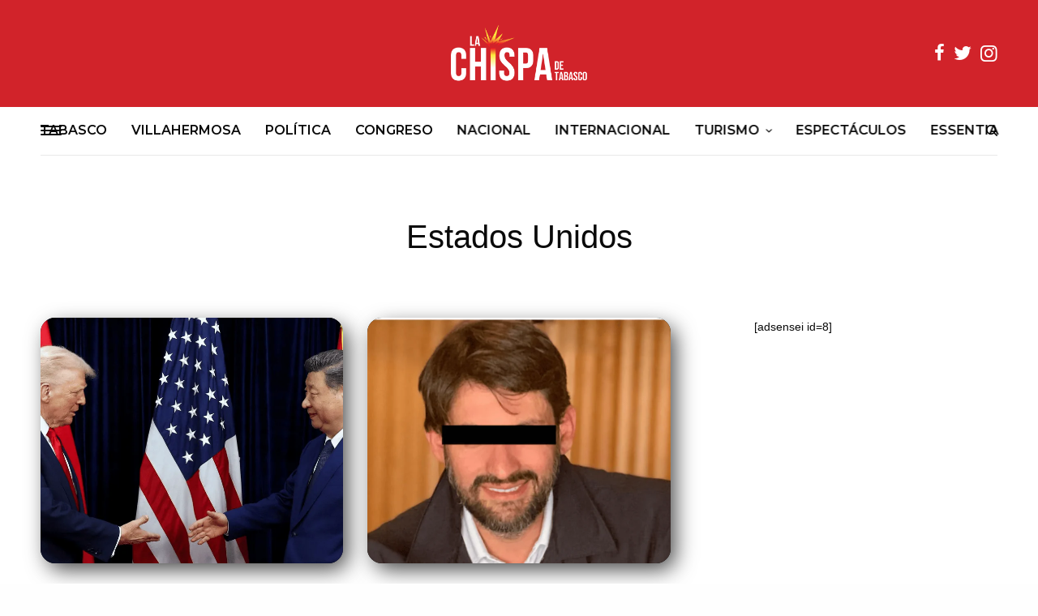

--- FILE ---
content_type: text/html; charset=UTF-8
request_url: https://lachispadetabasco.com/tag/estados-unidos/
body_size: 30765
content:
<!doctype html>
<html lang="es">
<head>
<meta charset="UTF-8" />
<meta name="viewport" content="width=device-width, initial-scale=1, maximum-scale=1, viewport-fit=cover">
<link rel="profile" href="https://gmpg.org/xfn/11">
<link rel="pingback" href="https://lachispadetabasco.com/xmlrpc.php">
<meta name='robots' content='index, follow, max-image-preview:large, max-snippet:-1, max-video-preview:-1' />
<style>img:is([sizes="auto" i], [sizes^="auto," i]) { contain-intrinsic-size: 3000px 1500px }</style>
<!-- This site is optimized with the Yoast SEO Premium plugin v23.3 (Yoast SEO v26.7) - https://yoast.com/wordpress/plugins/seo/ -->
<title>Estados Unidos Archives - La Chispa de Tabasco</title>
<link rel="canonical" href="https://52.1.214.76/tag/estados-unidos/" />
<link rel="next" href="https://52.1.214.76/tag/estados-unidos/page/2/" />
<meta property="og:locale" content="es_MX" />
<meta property="og:type" content="article" />
<meta property="og:title" content="Estados Unidos Archives" />
<meta property="og:url" content="https://52.1.214.76/tag/estados-unidos/" />
<meta property="og:site_name" content="La Chispa de Tabasco" />
<meta name="twitter:card" content="summary_large_image" />
<meta name="twitter:site" content="@LaChispaMx" />
<script type="application/ld+json" class="yoast-schema-graph">{"@context":"https://schema.org","@graph":[{"@type":"CollectionPage","@id":"https://52.1.214.76/tag/estados-unidos/","url":"https://52.1.214.76/tag/estados-unidos/","name":"Estados Unidos Archives - La Chispa de Tabasco","isPartOf":{"@id":"https://lachispadetabasco.com/#website"},"primaryImageOfPage":{"@id":"https://52.1.214.76/tag/estados-unidos/#primaryimage"},"image":{"@id":"https://52.1.214.76/tag/estados-unidos/#primaryimage"},"thumbnailUrl":"https://lachispadetabasco.com/wp-content/uploads/2025/10/Donald-Trump-anuncia-reduccion-del-47-en-aranceles-a-China.png","breadcrumb":{"@id":"https://52.1.214.76/tag/estados-unidos/#breadcrumb"},"inLanguage":"es"},{"@type":"ImageObject","inLanguage":"es","@id":"https://52.1.214.76/tag/estados-unidos/#primaryimage","url":"https://lachispadetabasco.com/wp-content/uploads/2025/10/Donald-Trump-anuncia-reduccion-del-47-en-aranceles-a-China.png","contentUrl":"https://lachispadetabasco.com/wp-content/uploads/2025/10/Donald-Trump-anuncia-reduccion-del-47-en-aranceles-a-China.png","width":1600,"height":900,"caption":"Donald Trump anuncia reducción del 47% en aranceles a China"},{"@type":"BreadcrumbList","@id":"https://52.1.214.76/tag/estados-unidos/#breadcrumb","itemListElement":[{"@type":"ListItem","position":1,"name":"Home","item":"https://lachispadetabasco.com/"},{"@type":"ListItem","position":2,"name":"Estados Unidos"}]},{"@type":"WebSite","@id":"https://lachispadetabasco.com/#website","url":"https://lachispadetabasco.com/","name":"La Chispa de Tabasco","description":"Noticias de Tabasco","publisher":{"@id":"https://lachispadetabasco.com/#organization"},"potentialAction":[{"@type":"SearchAction","target":{"@type":"EntryPoint","urlTemplate":"https://lachispadetabasco.com/?s={search_term_string}"},"query-input":{"@type":"PropertyValueSpecification","valueRequired":true,"valueName":"search_term_string"}}],"inLanguage":"es"},{"@type":"Organization","@id":"https://lachispadetabasco.com/#organization","name":"La Chispa Noticias con Veracidad y Criterio","url":"https://lachispadetabasco.com/","logo":{"@type":"ImageObject","inLanguage":"es","@id":"https://lachispadetabasco.com/#/schema/logo/image/","url":"https://lachispatabasco.s3.us-east-2.amazonaws.com/wp-content/uploads/2022/01/28062428/Logos-chispas-TABASCO2-1.png","contentUrl":"https://lachispatabasco.s3.us-east-2.amazonaws.com/wp-content/uploads/2022/01/28062428/Logos-chispas-TABASCO2-1.png","width":220,"height":95,"caption":"La Chispa Noticias con Veracidad y Criterio"},"image":{"@id":"https://lachispadetabasco.com/#/schema/logo/image/"},"sameAs":["https://www.facebook.com/La-Chispa-de-Tabasco-101904955734438","https://x.com/LaChispaMx","https://www.instagram.com/lachispa.mx/","https://www.youtube.com/channel/UCtIYgl0z8UhiqJ8j_U0pbzA"]}]}</script>
<!-- / Yoast SEO Premium plugin. -->
<link rel='dns-prefetch' href='//cdn.plyr.io' />
<link rel='dns-prefetch' href='//www.googletagmanager.com' />
<link rel='dns-prefetch' href='//fonts.googleapis.com' />
<link rel="alternate" type="application/rss+xml" title="La Chispa de Tabasco &raquo; Feed" href="https://lachispadetabasco.com/feed/" />
<link rel="alternate" type="application/rss+xml" title="La Chispa de Tabasco &raquo; RSS de los comentarios" href="https://lachispadetabasco.com/comments/feed/" />
<link rel="preconnect" href="//fonts.gstatic.com/" crossorigin><link rel="alternate" type="application/rss+xml" title="La Chispa de Tabasco &raquo; Estados Unidos RSS de la etiqueta" href="https://lachispadetabasco.com/tag/estados-unidos/feed/" />
<!-- <link rel='stylesheet' id='wp-block-library-css' href='https://lachispadetabasco.com/wp-includes/css/dist/block-library/style.min.css?ver=6.8.3' type='text/css' media='all' /> -->
<link rel="stylesheet" type="text/css" href="//lachispadetabasco.com/wp-content/cache/wpfc-minified/6z4fk900/7qt1l.css" media="all"/>
<style id='classic-theme-styles-inline-css' type='text/css'>
/*! This file is auto-generated */
.wp-block-button__link{color:#fff;background-color:#32373c;border-radius:9999px;box-shadow:none;text-decoration:none;padding:calc(.667em + 2px) calc(1.333em + 2px);font-size:1.125em}.wp-block-file__button{background:#32373c;color:#fff;text-decoration:none}
</style>
<style id='global-styles-inline-css' type='text/css'>
:root{--wp--preset--aspect-ratio--square: 1;--wp--preset--aspect-ratio--4-3: 4/3;--wp--preset--aspect-ratio--3-4: 3/4;--wp--preset--aspect-ratio--3-2: 3/2;--wp--preset--aspect-ratio--2-3: 2/3;--wp--preset--aspect-ratio--16-9: 16/9;--wp--preset--aspect-ratio--9-16: 9/16;--wp--preset--color--black: #000000;--wp--preset--color--cyan-bluish-gray: #abb8c3;--wp--preset--color--white: #ffffff;--wp--preset--color--pale-pink: #f78da7;--wp--preset--color--vivid-red: #cf2e2e;--wp--preset--color--luminous-vivid-orange: #ff6900;--wp--preset--color--luminous-vivid-amber: #fcb900;--wp--preset--color--light-green-cyan: #7bdcb5;--wp--preset--color--vivid-green-cyan: #00d084;--wp--preset--color--pale-cyan-blue: #8ed1fc;--wp--preset--color--vivid-cyan-blue: #0693e3;--wp--preset--color--vivid-purple: #9b51e0;--wp--preset--color--thb-accent: #f75454;--wp--preset--gradient--vivid-cyan-blue-to-vivid-purple: linear-gradient(135deg,rgba(6,147,227,1) 0%,rgb(155,81,224) 100%);--wp--preset--gradient--light-green-cyan-to-vivid-green-cyan: linear-gradient(135deg,rgb(122,220,180) 0%,rgb(0,208,130) 100%);--wp--preset--gradient--luminous-vivid-amber-to-luminous-vivid-orange: linear-gradient(135deg,rgba(252,185,0,1) 0%,rgba(255,105,0,1) 100%);--wp--preset--gradient--luminous-vivid-orange-to-vivid-red: linear-gradient(135deg,rgba(255,105,0,1) 0%,rgb(207,46,46) 100%);--wp--preset--gradient--very-light-gray-to-cyan-bluish-gray: linear-gradient(135deg,rgb(238,238,238) 0%,rgb(169,184,195) 100%);--wp--preset--gradient--cool-to-warm-spectrum: linear-gradient(135deg,rgb(74,234,220) 0%,rgb(151,120,209) 20%,rgb(207,42,186) 40%,rgb(238,44,130) 60%,rgb(251,105,98) 80%,rgb(254,248,76) 100%);--wp--preset--gradient--blush-light-purple: linear-gradient(135deg,rgb(255,206,236) 0%,rgb(152,150,240) 100%);--wp--preset--gradient--blush-bordeaux: linear-gradient(135deg,rgb(254,205,165) 0%,rgb(254,45,45) 50%,rgb(107,0,62) 100%);--wp--preset--gradient--luminous-dusk: linear-gradient(135deg,rgb(255,203,112) 0%,rgb(199,81,192) 50%,rgb(65,88,208) 100%);--wp--preset--gradient--pale-ocean: linear-gradient(135deg,rgb(255,245,203) 0%,rgb(182,227,212) 50%,rgb(51,167,181) 100%);--wp--preset--gradient--electric-grass: linear-gradient(135deg,rgb(202,248,128) 0%,rgb(113,206,126) 100%);--wp--preset--gradient--midnight: linear-gradient(135deg,rgb(2,3,129) 0%,rgb(40,116,252) 100%);--wp--preset--font-size--small: 13px;--wp--preset--font-size--medium: 20px;--wp--preset--font-size--large: 36px;--wp--preset--font-size--x-large: 42px;--wp--preset--spacing--20: 0.44rem;--wp--preset--spacing--30: 0.67rem;--wp--preset--spacing--40: 1rem;--wp--preset--spacing--50: 1.5rem;--wp--preset--spacing--60: 2.25rem;--wp--preset--spacing--70: 3.38rem;--wp--preset--spacing--80: 5.06rem;--wp--preset--shadow--natural: 6px 6px 9px rgba(0, 0, 0, 0.2);--wp--preset--shadow--deep: 12px 12px 50px rgba(0, 0, 0, 0.4);--wp--preset--shadow--sharp: 6px 6px 0px rgba(0, 0, 0, 0.2);--wp--preset--shadow--outlined: 6px 6px 0px -3px rgba(255, 255, 255, 1), 6px 6px rgba(0, 0, 0, 1);--wp--preset--shadow--crisp: 6px 6px 0px rgba(0, 0, 0, 1);}:where(.is-layout-flex){gap: 0.5em;}:where(.is-layout-grid){gap: 0.5em;}body .is-layout-flex{display: flex;}.is-layout-flex{flex-wrap: wrap;align-items: center;}.is-layout-flex > :is(*, div){margin: 0;}body .is-layout-grid{display: grid;}.is-layout-grid > :is(*, div){margin: 0;}:where(.wp-block-columns.is-layout-flex){gap: 2em;}:where(.wp-block-columns.is-layout-grid){gap: 2em;}:where(.wp-block-post-template.is-layout-flex){gap: 1.25em;}:where(.wp-block-post-template.is-layout-grid){gap: 1.25em;}.has-black-color{color: var(--wp--preset--color--black) !important;}.has-cyan-bluish-gray-color{color: var(--wp--preset--color--cyan-bluish-gray) !important;}.has-white-color{color: var(--wp--preset--color--white) !important;}.has-pale-pink-color{color: var(--wp--preset--color--pale-pink) !important;}.has-vivid-red-color{color: var(--wp--preset--color--vivid-red) !important;}.has-luminous-vivid-orange-color{color: var(--wp--preset--color--luminous-vivid-orange) !important;}.has-luminous-vivid-amber-color{color: var(--wp--preset--color--luminous-vivid-amber) !important;}.has-light-green-cyan-color{color: var(--wp--preset--color--light-green-cyan) !important;}.has-vivid-green-cyan-color{color: var(--wp--preset--color--vivid-green-cyan) !important;}.has-pale-cyan-blue-color{color: var(--wp--preset--color--pale-cyan-blue) !important;}.has-vivid-cyan-blue-color{color: var(--wp--preset--color--vivid-cyan-blue) !important;}.has-vivid-purple-color{color: var(--wp--preset--color--vivid-purple) !important;}.has-black-background-color{background-color: var(--wp--preset--color--black) !important;}.has-cyan-bluish-gray-background-color{background-color: var(--wp--preset--color--cyan-bluish-gray) !important;}.has-white-background-color{background-color: var(--wp--preset--color--white) !important;}.has-pale-pink-background-color{background-color: var(--wp--preset--color--pale-pink) !important;}.has-vivid-red-background-color{background-color: var(--wp--preset--color--vivid-red) !important;}.has-luminous-vivid-orange-background-color{background-color: var(--wp--preset--color--luminous-vivid-orange) !important;}.has-luminous-vivid-amber-background-color{background-color: var(--wp--preset--color--luminous-vivid-amber) !important;}.has-light-green-cyan-background-color{background-color: var(--wp--preset--color--light-green-cyan) !important;}.has-vivid-green-cyan-background-color{background-color: var(--wp--preset--color--vivid-green-cyan) !important;}.has-pale-cyan-blue-background-color{background-color: var(--wp--preset--color--pale-cyan-blue) !important;}.has-vivid-cyan-blue-background-color{background-color: var(--wp--preset--color--vivid-cyan-blue) !important;}.has-vivid-purple-background-color{background-color: var(--wp--preset--color--vivid-purple) !important;}.has-black-border-color{border-color: var(--wp--preset--color--black) !important;}.has-cyan-bluish-gray-border-color{border-color: var(--wp--preset--color--cyan-bluish-gray) !important;}.has-white-border-color{border-color: var(--wp--preset--color--white) !important;}.has-pale-pink-border-color{border-color: var(--wp--preset--color--pale-pink) !important;}.has-vivid-red-border-color{border-color: var(--wp--preset--color--vivid-red) !important;}.has-luminous-vivid-orange-border-color{border-color: var(--wp--preset--color--luminous-vivid-orange) !important;}.has-luminous-vivid-amber-border-color{border-color: var(--wp--preset--color--luminous-vivid-amber) !important;}.has-light-green-cyan-border-color{border-color: var(--wp--preset--color--light-green-cyan) !important;}.has-vivid-green-cyan-border-color{border-color: var(--wp--preset--color--vivid-green-cyan) !important;}.has-pale-cyan-blue-border-color{border-color: var(--wp--preset--color--pale-cyan-blue) !important;}.has-vivid-cyan-blue-border-color{border-color: var(--wp--preset--color--vivid-cyan-blue) !important;}.has-vivid-purple-border-color{border-color: var(--wp--preset--color--vivid-purple) !important;}.has-vivid-cyan-blue-to-vivid-purple-gradient-background{background: var(--wp--preset--gradient--vivid-cyan-blue-to-vivid-purple) !important;}.has-light-green-cyan-to-vivid-green-cyan-gradient-background{background: var(--wp--preset--gradient--light-green-cyan-to-vivid-green-cyan) !important;}.has-luminous-vivid-amber-to-luminous-vivid-orange-gradient-background{background: var(--wp--preset--gradient--luminous-vivid-amber-to-luminous-vivid-orange) !important;}.has-luminous-vivid-orange-to-vivid-red-gradient-background{background: var(--wp--preset--gradient--luminous-vivid-orange-to-vivid-red) !important;}.has-very-light-gray-to-cyan-bluish-gray-gradient-background{background: var(--wp--preset--gradient--very-light-gray-to-cyan-bluish-gray) !important;}.has-cool-to-warm-spectrum-gradient-background{background: var(--wp--preset--gradient--cool-to-warm-spectrum) !important;}.has-blush-light-purple-gradient-background{background: var(--wp--preset--gradient--blush-light-purple) !important;}.has-blush-bordeaux-gradient-background{background: var(--wp--preset--gradient--blush-bordeaux) !important;}.has-luminous-dusk-gradient-background{background: var(--wp--preset--gradient--luminous-dusk) !important;}.has-pale-ocean-gradient-background{background: var(--wp--preset--gradient--pale-ocean) !important;}.has-electric-grass-gradient-background{background: var(--wp--preset--gradient--electric-grass) !important;}.has-midnight-gradient-background{background: var(--wp--preset--gradient--midnight) !important;}.has-small-font-size{font-size: var(--wp--preset--font-size--small) !important;}.has-medium-font-size{font-size: var(--wp--preset--font-size--medium) !important;}.has-large-font-size{font-size: var(--wp--preset--font-size--large) !important;}.has-x-large-font-size{font-size: var(--wp--preset--font-size--x-large) !important;}
:where(.wp-block-post-template.is-layout-flex){gap: 1.25em;}:where(.wp-block-post-template.is-layout-grid){gap: 1.25em;}
:where(.wp-block-columns.is-layout-flex){gap: 2em;}:where(.wp-block-columns.is-layout-grid){gap: 2em;}
:root :where(.wp-block-pullquote){font-size: 1.5em;line-height: 1.6;}
</style>
<!-- <link rel='stylesheet' id='wpgp-youtube-gallery-css' href='https://lachispadetabasco.com/wp-content/plugins/video-gallery-playlist/public/css/wpgp-youtube-gallery-public.css?ver=2.4.1' type='text/css' media='all' /> -->
<!-- <link rel='stylesheet' id='fontawesome-css' href='https://lachispadetabasco.com/wp-content/plugins/wp-user-profile-avatar/assets/lib/fontawesome/all.css?ver=4.4.0' type='text/css' media='all' /> -->
<!-- <link rel='stylesheet' id='buttons-css' href='https://lachispadetabasco.com/wp-includes/css/buttons.min.css?ver=6.8.3' type='text/css' media='all' /> -->
<!-- <link rel='stylesheet' id='dashicons-css' href='https://lachispadetabasco.com/wp-includes/css/dashicons.min.css?ver=6.8.3' type='text/css' media='all' /> -->
<!-- <link rel='stylesheet' id='mediaelement-css' href='https://lachispadetabasco.com/wp-includes/js/mediaelement/mediaelementplayer-legacy.min.css?ver=4.2.17' type='text/css' media='all' /> -->
<!-- <link rel='stylesheet' id='wp-mediaelement-css' href='https://lachispadetabasco.com/wp-includes/js/mediaelement/wp-mediaelement.min.css?ver=6.8.3' type='text/css' media='all' /> -->
<!-- <link rel='stylesheet' id='media-views-css' href='https://lachispadetabasco.com/wp-includes/css/media-views.min.css?ver=6.8.3' type='text/css' media='all' /> -->
<!-- <link rel='stylesheet' id='imgareaselect-css' href='https://lachispadetabasco.com/wp-includes/js/imgareaselect/imgareaselect.css?ver=0.9.8' type='text/css' media='all' /> -->
<!-- <link rel='stylesheet' id='wp-user-profile-avatar-frontend-css' href='https://lachispadetabasco.com/wp-content/plugins/wp-user-profile-avatar/assets/css/frontend.min.css?ver=1.0.6' type='text/css' media='all' /> -->
<!-- <link rel='stylesheet' id='thb-app-css' href='https://lachispadetabasco.com/wp-content/themes/theissue/assets/css/app.css?ver=1.6.9' type='text/css' media='all' /> -->
<link rel="stylesheet" type="text/css" href="//lachispadetabasco.com/wp-content/cache/wpfc-minified/6o3mofr8/7qt46.css" media="all"/>
<style id='thb-app-inline-css' type='text/css'>
body,h1, .h1, h2, .h2, h3, .h3, h4, .h4, h5, .h5, h6, .h6,.thb-lightbox-button .thb-lightbox-text,.post .post-category,.post.thumbnail-seealso .thb-seealso-text,.thb-entry-footer,.smart-list .smart-list-title .smart-list-count,.smart-list .thb-smart-list-content .smart-list-count,.thb-carousel.bottom-arrows .slick-bottom-arrows,.thb-hotspot-container,.thb-pin-it-container .thb-pin-it,label,input[type="text"],input[type="password"],input[type="date"],input[type="datetime"],input[type="email"],input[type="number"],input[type="search"],input[type="tel"],input[type="time"],input[type="url"],textarea,.testimonial-author,.thb-article-sponsors,input[type="submit"],submit,.button,.btn,.btn-block,.btn-text,.post .post-gallery .thb-post-icon,.post .thb-post-bottom,.woocommerce-MyAccount-navigation,.featured_image_credit,.widget .thb-widget-title,.thb-readmore .thb-readmore-title,.widget.thb_widget_instagram .thb-instagram-header,.widget.thb_widget_instagram .thb-instagram-footer,.thb-instagram-row figure .instagram-link,.widget.thb_widget_top_reviews .post .widget-review-title-holder .thb-widget-score,.thb-instagram-row figure,.widget.thb_widget_top_categories .thb-widget-category-link .thb-widget-category-name,.widget.thb_widget_twitter .thb-twitter-user,.widget.thb_widget_twitter .thb-tweet .thb-tweet-time,.widget.thb_widget_twitter .thb-tweet .thb-tweet-actions,.thb-social-links-container,.login-page-form,.woocommerce .woocommerce-form-login .lost_password,.woocommerce-message, .woocommerce-error, .woocommerce-notice, .woocommerce-info,.woocommerce-success,.select2,.woocommerce-MyAccount-content legend,.shop_table,.thb-lightbox-button .thb-lightbox-thumbs,.post.thumbnail-style6 .post-gallery .now-playing,.widget.thb_widget_top_reviews .post .widget-review-title-holder .thb-widget-score strong,.post.thumbnail-style8 .thumb_large_count,.post.thumbnail-style4 .thumb_count,.post .thb-read-more {}.post-title h1,.post-title h2,.post-title h3,.post-title h4,.post-title h5,.post-title h6 {}.post-content,.post-excerpt,.thb-article-subscribe p,.thb-article-author p,.commentlist .comment p, .commentlist .review p,.thb-executive-summary,.thb-newsletter-form p,.search-title p,.thb-product-detail .product-information .woocommerce-product-details__short-description,.widget:not(.woocommerce) p,.thb-author-info .thb-author-page-description p,.wpb_text_column,.no-vc,.woocommerce-tabs .wc-tab,.woocommerce-tabs .wc-tab p:not(.stars),.thb-pricing-table .pricing-container .pricing-description,.content404 p,.subfooter p {}.thb-full-menu {font-family:Montserrat, 'BlinkMacSystemFont', -apple-system, 'Roboto', 'Lucida Sans';}.thb-mobile-menu,.thb-secondary-menu {font-family:Montserrat, 'BlinkMacSystemFont', -apple-system, 'Roboto', 'Lucida Sans';}.thb-dropcap-on .post-detail .post-content>p:first-of-type:first-letter,.thb-dropcap-on .post-detail .post-content>.row:first-of-type .columns:first-of-type .wpb_text_column:first-of-type .wpb_wrapper>p:first-of-type:first-letter {}.widget.style1 .thb-widget-title,.widget.style2 .thb-widget-title,.widget.style3 .thb-widget-title {}em {}label {}input[type="submit"],submit,.button,.btn,.btn-block,.btn-text {}.article-container .post-content,.article-container .post-content p:not(.wp-block-cover-text) {font-size:20px;}.post .post-category {font-size:10px;}.post-detail .thb-executive-summary li {}.post .post-excerpt {}.thb-full-menu>li>a:not(.logolink) {font-size:16px;}.thb-full-menu li .sub-menu li a {font-size:13px;}.thb-mobile-menu>li>a {}.thb-mobile-menu .sub-menu a {}.thb-secondary-menu a {}#mobile-menu .menu-footer {}#mobile-menu .thb-social-links-container .thb-social-link-wrap .thb-social-link .thb-social-icon-container {}.widget .thb-widget-title,.widget.style2 .thb-widget-title,.widget.style3 .thb-widget-title{}.footer .widget .thb-widget-title,.footer .widget.style2 .thb-widget-title,.footer .widget.style3 .thb-widget-title {}.footer .widget,.footer .widget p {}.subfooter .thb-full-menu>li>a:not(.logolink) {}.subfooter p {}.subfooter .thb-social-links-container.thb-social-horizontal .thb-social-link-wrap .thb-social-icon-container,.subfooter.style6 .thb-social-links-container.thb-social-horizontal .thb-social-link-wrap .thb-social-icon-container {}#scroll_to_top {}.search-title p {}@media screen and (min-width:1024px) {h1,.h1 {}}h1,.h1 {}@media screen and (min-width:1024px) {h2 {}}h2 {}@media screen and (min-width:1024px) {h3 {}}h3 {}@media screen and (min-width:1024px) {h4 {}}h4 {}@media screen and (min-width:1024px) {h5 {}}h5 {}h6 {}.logo-holder .logolink .logoimg {max-height:93;}.logo-holder .logolink .logoimg[src$=".svg"] {max-height:100%;height:93;}@media screen and (max-width:1023px) {.header.header-mobile .logo-holder .logolink .logoimg {max-height:50;}.header.header-mobile .logo-holder .logolink .logoimg[src$=".svg"] {max-height:100%;height:50;}}.header.fixed:not(.header-mobile) .logo-holder .logolink .logoimg {max-height:50;}.header.fixed:not(.header-mobile) .logo-holder .logolink .logoimg {max-height:100%;height:50;}#mobile-menu .logolink .logoimg {max-height:95;}#mobile-menu .logolink .logoimg {max-height:100%;height:95;}.thb-full-menu>li+li {margin-left:24}.page-id-140 #wrapper div[role="main"],.postid-140 #wrapper div[role="main"] {}.header:not(.fixed):not(.style1) {background-color:#d1232a !important;}.header.style1 .header-logo-row {background-color:#d1232a !important;}.header.fixed {background-color:#d1232a !important;}.header.style1 .header-menu-row,.header.style2 .thb-navbar,.header.style3 .row.menu-row,.header.style5 .header-menu-row,.header.style7 .header-menu-row {background-color:#000000 !important;}.footer {background-color:#000000 !important;}.subfooter {background-color:#000000 !important;}.subfooter .footer-logo-holder .logoimg {max-height:40;}
</style>
<link rel='stylesheet' id='thb-style-css' href='https://lachispadetabasco.com/wp-content/themes/theissue/style.css?ver=1.6.9' type='text/css' media='all' />
<link rel='stylesheet' id='thb-google-fonts-css' href='https://fonts.googleapis.com/css?family=Montserrat%3Aregular%2C500%2C600%2C700&#038;subset&#038;display=swap&#038;ver=1.6.9' type='text/css' media='all' />
<script src='//lachispadetabasco.com/wp-content/cache/wpfc-minified/102xo040/7qt1l.js' type="text/javascript"></script>
<!-- <script type="text/javascript" src="https://lachispadetabasco.com/wp-includes/js/jquery/jquery.min.js?ver=3.7.1" id="jquery-core-js"></script> -->
<!-- <script type="text/javascript" src="https://lachispadetabasco.com/wp-includes/js/jquery/jquery-migrate.min.js?ver=3.4.1" id="jquery-migrate-js"></script> -->
<!-- <script type="text/javascript" src="https://lachispadetabasco.com/wp-content/plugins/video-gallery-playlist/public/js/wpgp-youtube-gallery-public.js?ver=2.4.1" id="wpgp-youtube-gallery-js"></script> -->
<script type="text/javascript" id="utils-js-extra">
/* <![CDATA[ */
var userSettings = {"url":"\/","uid":"0","time":"1768062097","secure":"1"};
/* ]]> */
</script>
<script src='//lachispadetabasco.com/wp-content/cache/wpfc-minified/ql9b62r/7qt1l.js' type="text/javascript"></script>
<!-- <script type="text/javascript" src="https://lachispadetabasco.com/wp-includes/js/utils.min.js?ver=6.8.3" id="utils-js"></script> -->
<!-- <script type="text/javascript" src="https://lachispadetabasco.com/wp-includes/js/plupload/moxie.min.js?ver=1.3.5.1" id="moxiejs-js"></script> -->
<!-- <script type="text/javascript" src="https://lachispadetabasco.com/wp-includes/js/plupload/plupload.min.js?ver=2.1.9" id="plupload-js"></script> -->
<!--[if lt IE 8]>
<script type="text/javascript" src="https://lachispadetabasco.com/wp-includes/js/json2.min.js?ver=2015-05-03" id="json2-js"></script>
<![endif]-->
<!-- Google tag (gtag.js) snippet added by Site Kit -->
<!-- Fragmento de código de Google Analytics añadido por Site Kit -->
<script type="text/javascript" src="https://www.googletagmanager.com/gtag/js?id=GT-NMDFGRJ" id="google_gtagjs-js" async></script>
<script type="text/javascript" id="google_gtagjs-js-after">
/* <![CDATA[ */
window.dataLayer = window.dataLayer || [];function gtag(){dataLayer.push(arguments);}
gtag("set","linker",{"domains":["lachispadetabasco.com"]});
gtag("js", new Date());
gtag("set", "developer_id.dZTNiMT", true);
gtag("config", "GT-NMDFGRJ");
/* ]]> */
</script>
<script></script><link rel="https://api.w.org/" href="https://lachispadetabasco.com/wp-json/" /><link rel="alternate" title="JSON" type="application/json" href="https://lachispadetabasco.com/wp-json/wp/v2/tags/140" /><link rel="EditURI" type="application/rsd+xml" title="RSD" href="https://lachispadetabasco.com/xmlrpc.php?rsd" />
<meta name="generator" content="WordPress 6.8.3" />
<meta name="generator" content="Site Kit by Google 1.168.0" />	<!-- Google ad manager -->
<script async src="https://securepubads.g.doubleclick.net/tag/js/gpt.js"></script>
<!-- La Chispa de Tabasco -->
<script>
window.googletag = window.googletag || {cmd: []};
googletag.cmd.push(function() {
googletag.defineSlot('/22660092766/0008', [300, 400], 'div-gpt-ad-1704827931755-0').addService(googletag.pubads());
googletag.pubads().enableSingleRequest();
googletag.enableServices();
});
</script>
<!-- La Chispa de Tabasco Fin -->      <meta name="onesignal" content="wordpress-plugin"/>
<script>
window.OneSignalDeferred = window.OneSignalDeferred || [];
OneSignalDeferred.push(function(OneSignal) {
var oneSignal_options = {};
window._oneSignalInitOptions = oneSignal_options;
oneSignal_options['serviceWorkerParam'] = { scope: '/wp-content/plugins/onesignal-free-web-push-notifications/sdk_files/push/onesignal/' };
oneSignal_options['serviceWorkerPath'] = 'OneSignalSDKWorker.js';
OneSignal.Notifications.setDefaultUrl("https://lachispadetabasco.com");
oneSignal_options['wordpress'] = true;
oneSignal_options['appId'] = '4c3b7e3c-9215-429e-835b-4fa27579070c';
oneSignal_options['allowLocalhostAsSecureOrigin'] = true;
oneSignal_options['welcomeNotification'] = { };
oneSignal_options['welcomeNotification']['title'] = "";
oneSignal_options['welcomeNotification']['message'] = "";
oneSignal_options['path'] = "https://lachispadetabasco.com/wp-content/plugins/onesignal-free-web-push-notifications/sdk_files/";
oneSignal_options['promptOptions'] = { };
OneSignal.init(window._oneSignalInitOptions);
OneSignal.Notifications.requestPermission()      });
function documentInitOneSignal() {
var oneSignal_elements = document.getElementsByClassName("OneSignal-prompt");
var oneSignalLinkClickHandler = function(event) { OneSignal.Notifications.requestPermission(); event.preventDefault(); };        for(var i = 0; i < oneSignal_elements.length; i++)
oneSignal_elements[i].addEventListener('click', oneSignalLinkClickHandler, false);
}
if (document.readyState === 'complete') {
documentInitOneSignal();
}
else {
window.addEventListener("load", function(event){
documentInitOneSignal();
});
}
</script>
<style type="text/css">
body.custom-background #wrapper div[role="main"] { background-color: #ffffff; }
</style>
<link rel="icon" href="https://lachispadetabasco.com/wp-content/uploads/2023/06/cropped-Logos-chispas-original_Mesa-de-trabajo-1-copia-5-32x32.png" sizes="32x32" />
<link rel="icon" href="https://lachispadetabasco.com/wp-content/uploads/2023/06/cropped-Logos-chispas-original_Mesa-de-trabajo-1-copia-5-192x192.png" sizes="192x192" />
<link rel="apple-touch-icon" href="https://lachispadetabasco.com/wp-content/uploads/2023/06/cropped-Logos-chispas-original_Mesa-de-trabajo-1-copia-5-180x180.png" />
<meta name="msapplication-TileImage" content="https://lachispadetabasco.com/wp-content/uploads/2023/06/cropped-Logos-chispas-original_Mesa-de-trabajo-1-copia-5-270x270.png" />
<style type="text/css" id="wp-custom-css">
.header.style1 .header-menu-row, .header.style2 .thb-navbar, .header.style3 .row.menu-row, .header.style5 .header-menu-row, .header.style7 .header-menu-row {
background-color: #fff !important;
}
.row {
max-width: 110.375rem;
}
.espacios_colum {
padding-left:45px!important;
padding-right:45px !important
}
.thb-social-links-container .thb-social-link .thb-social-icon-container {
font-size: 24px;
}
.thb-social-links-container .thb-social-link {
color: #ffffff;
}
.header.fixed li {
display:none;
}
.post .post-gallery {
border-radius: 18px;
-webkit-box-shadow: 7px 9px 27px -2px rgba(0,0,0,0.75);
-moz-box-shadow: 7px 9px 27px -2px rgba(0,0,0,0.75);
box-shadow: 7px 9px 27px -2px rgba(0,0,0,0.75);
}
.mobile-toggle-holder .mobile-toggle span {
background: #080808 !important;
}
.mobile-toggle-holder .mobile-toggle span {
width: 26px;
height: 2px;
}
.thb_title.style5 {
border-top: 4px solid #d1232a;
border-bottom: 1px solid #e7e7e7;
}
.mobile-toggle-holder .mobile-toggle span {
background: #ffffff;
}
.header.fixed .fixed-title-holder span {
color: #fff !important;
}
.header.fixed .fixed-title-holder .fixed-article-title {
color: #fff;
}
.thb-social-fixed .social-button-holder.social-comment-holder {
display: none;
}
.thb-social-fixed .social-button-holder i {
font-size: 20px;
color: #fff;
}
.post .thb-post-bottom .post-share {
display: none;
}
.revista {
-webkit-box-shadow: 9px 10px 5px 0px rgba(0,0,0,0.37);
-moz-box-shadow: 9px 10px 5px 0px rgba(0,0,0,0.37);
box-shadow: 9px 10px 5px 0px rgba(0,0,0,0.37);
}
.thb_title.style4 .thb_title_inner:before, .thb_title.style4 .thb_title_inner:after {
background: #d1232a;
}
.thb_title.style5 a: hover {
color: #0a0a0a !important;
}
.thb_title.style5 a {
font-weight: 850;
}
a:hover {
color: #d1232a !important
}
.foogallery.fg-image-viewer .fiv-ctrls, .foogallery.fg-image-viewer.fg-border-medium .fiv-ctrls, .foogallery.fg-image-viewer.fg-border-thick .fiv-ctrls, .foogallery.fg-image-viewer.fg-border-thin .fiv-ctrls {
display: none;
}
.spidochetube_inner {
background-color: #eaeaea !important;
}
#spidochetube_list {
background-color: #eaeaea !important;
border: 1px solid #eaeaea !important;
}
#spidochetube_list li:hover {
background: #eaeaea !important;
}
#spidochetube_list li {
border-top: 1px solid #fff !important;
border-bottom: 1px solid #eaeaea !important;
background-color: #fff !important;
}
#spidochetube_list li.spidochetube_current span {
color: #070707 !important;
}
#spidochetube_list li span {
color: #000 !important;
}
.espacios {
padding-left:80px !important;
padding-right:80px !important;
}
.fondo-mobile {
display:none;
}
.subfooter.dark a {
color: #fff !important;
}
@media print, screen and (max-width: 600px) {
.espacios_colum {
padding-left:15px !important;
padding-right:15px !important;
}
.fondo{
display:none!important;
}
.fondo-mobile {
display: inherit !important;
}
.espacios {
padding-left:15px !important;
padding-right:15px !important;
}
.eg_col-12 {
width: calc(100%) !important;
}
.mobile-toggle-holder .mobile-toggle span {
background: #ffffff !important;
}	
.espaciado {
padding-right:25px !important;
padding-left:25px !important;
}
}
.header.header-mobile .logo-holder .logolink .logoimg {
max-height: 50px !important;
}
.header.header-mobile .logo-holder .logolink .logoimg {
max-height: 50px !important;
}		</style>
<noscript><style> .wpb_animate_when_almost_visible { opacity: 1; }</style></noscript></head>
<body class="archive tag tag-estados-unidos tag-140 wp-theme-theissue fixed-header-on fixed-header-scroll-on thb-dropdown-color-dark right-click-off thb-borders-off thb-pinit-on thb-boxed-off thb-dark-mode-off thb-capitalize-off thb-parallax-on thb-single-product-ajax-on thb-article-sidebar-mobile-off wpb-js-composer js-comp-ver-7.3 vc_responsive">
<!-- Start Wrapper -->
<div id="wrapper" class="thb-page-transition-on">
<!-- Start Fixed Header -->
<header class="header fixed fixed-style1 header-full-width main-header-style1 fixed-header-full-width-on dark-header thb-fixed-shadow-style2">
<div class="row full-width-row">
<div class="small-12 columns">
<div class="thb-navbar">
<div class="fixed-logo-holder">
<div class="mobile-toggle-holder">
<div class="mobile-toggle">
<span></span><span></span><span></span>
</div>
</div>
<div class="logo-holder fixed-logo-holder">
<a href="https://lachispadetabasco.com/" class="logolink" title="La Chispa de Tabasco">
<img src="https://lachispadetabasco.com/wp-content/uploads/2024/02/Logos-chispas-TABASCO-50alto.png" class="logoimg logo-dark" alt="La Chispa de Tabasco" data-logo-alt="https://lachispadetabasco.com/wp-content/uploads/2024/02/Logos-chispas-TABASCO-50alto.png" />
</a>
</div>
</div>
<!-- Start Full Menu -->
<nav class="full-menu">
<ul id="menu-main-menu" class="thb-full-menu thb-standard"><li id="menu-item-9242" class="menu-item menu-item-type-taxonomy menu-item-object-category menu-item-9242"><a href="https://lachispadetabasco.com/seccion/tabasco/"><span>Tabasco</span></a></li>
<li id="menu-item-9244" class="menu-item menu-item-type-taxonomy menu-item-object-category menu-item-9244"><a href="https://lachispadetabasco.com/seccion/villahermosa/"><span>Villahermosa</span></a></li>
<li id="menu-item-9240" class="menu-item menu-item-type-taxonomy menu-item-object-category menu-item-9240"><a href="https://lachispadetabasco.com/seccion/politica/"><span>Política</span></a></li>
<li id="menu-item-168988" class="menu-item menu-item-type-taxonomy menu-item-object-category menu-item-168988"><a href="https://lachispadetabasco.com/seccion/tabasco/congreso/"><span>Congreso</span></a></li>
<li id="menu-item-9238" class="menu-item menu-item-type-taxonomy menu-item-object-category menu-item-9238"><a href="https://lachispadetabasco.com/seccion/nacional/"><span>Nacional</span></a></li>
<li id="menu-item-9236" class="menu-item menu-item-type-taxonomy menu-item-object-category menu-item-9236"><a href="https://lachispadetabasco.com/seccion/internacional/"><span>Internacional</span></a></li>
<li id="menu-item-128324" class="menu-item menu-item-type-taxonomy menu-item-object-category menu-item-has-children menu-item-128324"><a href="https://lachispadetabasco.com/seccion/turismo/"><span>Turismo</span></a>
<ul class="sub-menu ">
<li id="menu-item-9231" class="menu-item menu-item-type-taxonomy menu-item-object-category menu-item-9231"><a href="https://lachispadetabasco.com/seccion/cultura/"><span>Cultura</span></a></li>
<li id="menu-item-128325" class="menu-item menu-item-type-taxonomy menu-item-object-category menu-item-128325"><a href="https://lachispadetabasco.com/seccion/gastronomia/"><span>Gastronomía</span></a></li>
</ul>
</li>
<li id="menu-item-9234" class="menu-item menu-item-type-taxonomy menu-item-object-category menu-item-9234"><a href="https://lachispadetabasco.com/seccion/espectaculos/"><span>Espectáculos</span></a></li>
<li id="menu-item-209382" class="menu-item menu-item-type-taxonomy menu-item-object-category menu-item-209382"><a href="https://lachispadetabasco.com/seccion/essentia/"><span>ESSENTIA</span></a></li>
</ul></nav>
<!-- End Full Menu -->
<div class="secondary-area">
<div class="thb-search-holder">
<svg version="1.1" class="thb-search-icon" xmlns="http://www.w3.org/2000/svg" xmlns:xlink="http://www.w3.org/1999/xlink" x="0px" y="0px" viewBox="0 0 14 14" enable-background="new 0 0 14 14" xml:space="preserve" width="14" height="14">
<path d="M13.8,12.7l-3-3c0.8-1,1.3-2.3,1.3-3.8c0-3.3-2.7-6-6.1-6C2.7,0,0,2.7,0,6c0,3.3,2.7,6,6.1,6c1.4,0,2.6-0.5,3.6-1.2l3,3
c0.1,0.1,0.3,0.2,0.5,0.2c0.2,0,0.4-0.1,0.5-0.2C14.1,13.5,14.1,13,13.8,12.7z M1.5,6c0-2.5,2-4.5,4.5-4.5c2.5,0,4.5,2,4.5,4.5
c0,2.5-2,4.5-4.5,4.5C3.5,10.5,1.5,8.5,1.5,6z"/>
</svg>
</div>
</div>
</div>
</div>
</div>
</header>
<!-- End Fixed Header -->
<div class="mobile-header-holder">
<header class="header header-mobile header-mobile-style1 dark-header">
<div class="row">
<div class="small-3 columns">
<div class="mobile-toggle-holder">
<div class="mobile-toggle">
<span></span><span></span><span></span>
</div>
</div>
</div>
<div class="small-6 columns">
<div class="logo-holder mobile-logo-holder">
<a href="https://lachispadetabasco.com/" class="logolink" title="La Chispa de Tabasco">
<img src="https://lachispadetabasco.com/wp-content/uploads/2024/02/Logos-chispas-TABASCO300.png" class="logoimg logo-dark" alt="La Chispa de Tabasco" data-logo-alt="https://lachispadetabasco.com/wp-content/uploads/2024/02/Logos-chispas-TABASCO300.png" />
</a>
</div>
</div>
<div class="small-3 columns">
<div class="secondary-area">
<div class="thb-search-holder">
<svg version="1.1" class="thb-search-icon" xmlns="http://www.w3.org/2000/svg" xmlns:xlink="http://www.w3.org/1999/xlink" x="0px" y="0px" viewBox="0 0 14 14" enable-background="new 0 0 14 14" xml:space="preserve" width="14" height="14">
<path d="M13.8,12.7l-3-3c0.8-1,1.3-2.3,1.3-3.8c0-3.3-2.7-6-6.1-6C2.7,0,0,2.7,0,6c0,3.3,2.7,6,6.1,6c1.4,0,2.6-0.5,3.6-1.2l3,3
c0.1,0.1,0.3,0.2,0.5,0.2c0.2,0,0.4-0.1,0.5-0.2C14.1,13.5,14.1,13,13.8,12.7z M1.5,6c0-2.5,2-4.5,4.5-4.5c2.5,0,4.5,2,4.5,4.5
c0,2.5-2,4.5-4.5,4.5C3.5,10.5,1.5,8.5,1.5,6z"/>
</svg>
</div>
</div>
</div>
</div>
</header>
</div>
<!-- Start Header -->
<header class="header style1 thb-main-header light-header">
<div class="header-logo-row">
<div class="row align-middle">
<div class="small-4 columns">
</div>
<div class="small-4 columns">
<div class="logo-holder">
<a href="https://lachispadetabasco.com/" class="logolink" title="La Chispa de Tabasco">
<img src="https://lachispadetabasco.com/wp-content/uploads/2024/02/Logos-chispas-TABASCO300.png" class="logoimg logo-dark" alt="La Chispa de Tabasco" data-logo-alt="https://lachispadetabasco.com/wp-content/uploads/2024/02/Logos-chispas-TABASCO300.png" />
</a>
</div>
</div>
<div class="small-4 columns">
<div class="thb_header_right">
<div class="thb-social-links-container thb-social-horizontal mono-icons-horizontal">
<div class="thb-social-link-wrap">
<a href="https://facebook.com/lachispamx" target="_blank" class="thb-social-link social-link-facebook" rel="noreferrer">
<div class="thb-social-label-container">
<div class="thb-social-icon-container"><i class="thb-icon-facebook"></i></div>
<div class="thb-social-label">Facebook</div>				</div>
</a>
</div>
<div class="thb-social-link-wrap">
<a href="https://twitter.com/lachispamx" target="_blank" class="thb-social-link social-link-twitter" rel="noreferrer">
<div class="thb-social-label-container">
<div class="thb-social-icon-container"><i class="thb-icon-twitter"></i></div>
<div class="thb-social-label">Twitter</div>				</div>
</a>
</div>
<div class="thb-social-link-wrap">
<a href="https://instagram.com/lachispa.mx" target="_blank" class="thb-social-link social-link-instagram" rel="noreferrer">
<div class="thb-social-label-container">
<div class="thb-social-icon-container"><i class="thb-icon-instagram"></i></div>
<div class="thb-social-label">Instagram</div>				</div>
</a>
</div>
</div>
</div>
</div>
</div>
</div>
<div class="header-menu-row">
<div class="row">
<div class="small-12 columns">
<div class="thb-navbar">
<div class="mobile-toggle-holder">
<div class="mobile-toggle">
<span></span><span></span><span></span>
</div>
</div>
<!-- Start Full Menu -->
<nav class="full-menu">
<ul id="menu-main-menu-1" class="thb-full-menu thb-standard"><li class="menu-item menu-item-type-taxonomy menu-item-object-category menu-item-9242"><a href="https://lachispadetabasco.com/seccion/tabasco/"><span>Tabasco</span></a></li>
<li class="menu-item menu-item-type-taxonomy menu-item-object-category menu-item-9244"><a href="https://lachispadetabasco.com/seccion/villahermosa/"><span>Villahermosa</span></a></li>
<li class="menu-item menu-item-type-taxonomy menu-item-object-category menu-item-9240"><a href="https://lachispadetabasco.com/seccion/politica/"><span>Política</span></a></li>
<li class="menu-item menu-item-type-taxonomy menu-item-object-category menu-item-168988"><a href="https://lachispadetabasco.com/seccion/tabasco/congreso/"><span>Congreso</span></a></li>
<li class="menu-item menu-item-type-taxonomy menu-item-object-category menu-item-9238"><a href="https://lachispadetabasco.com/seccion/nacional/"><span>Nacional</span></a></li>
<li class="menu-item menu-item-type-taxonomy menu-item-object-category menu-item-9236"><a href="https://lachispadetabasco.com/seccion/internacional/"><span>Internacional</span></a></li>
<li class="menu-item menu-item-type-taxonomy menu-item-object-category menu-item-has-children menu-item-128324"><a href="https://lachispadetabasco.com/seccion/turismo/"><span>Turismo</span></a>
<ul class="sub-menu ">
<li class="menu-item menu-item-type-taxonomy menu-item-object-category menu-item-9231"><a href="https://lachispadetabasco.com/seccion/cultura/"><span>Cultura</span></a></li>
<li class="menu-item menu-item-type-taxonomy menu-item-object-category menu-item-128325"><a href="https://lachispadetabasco.com/seccion/gastronomia/"><span>Gastronomía</span></a></li>
</ul>
</li>
<li class="menu-item menu-item-type-taxonomy menu-item-object-category menu-item-9234"><a href="https://lachispadetabasco.com/seccion/espectaculos/"><span>Espectáculos</span></a></li>
<li class="menu-item menu-item-type-taxonomy menu-item-object-category menu-item-209382"><a href="https://lachispadetabasco.com/seccion/essentia/"><span>ESSENTIA</span></a></li>
</ul></nav>
<!-- End Full Menu -->
<div class="secondary-area">
<div class="thb-search-holder">
<svg version="1.1" class="thb-search-icon" xmlns="http://www.w3.org/2000/svg" xmlns:xlink="http://www.w3.org/1999/xlink" x="0px" y="0px" viewBox="0 0 14 14" enable-background="new 0 0 14 14" xml:space="preserve" width="14" height="14">
<path d="M13.8,12.7l-3-3c0.8-1,1.3-2.3,1.3-3.8c0-3.3-2.7-6-6.1-6C2.7,0,0,2.7,0,6c0,3.3,2.7,6,6.1,6c1.4,0,2.6-0.5,3.6-1.2l3,3
c0.1,0.1,0.3,0.2,0.5,0.2c0.2,0,0.4-0.1,0.5-0.2C14.1,13.5,14.1,13,13.8,12.7z M1.5,6c0-2.5,2-4.5,4.5-4.5c2.5,0,4.5,2,4.5,4.5
c0,2.5-2,4.5-4.5,4.5C3.5,10.5,1.5,8.5,1.5,6z"/>
</svg>
</div>
</div>
</div>
</div>
</div>
</div>
</header>
<!-- End Header -->
<div role="main">
<div class="row">
<div class="small-12 columns">
<div class="archive-title search-title">
<div class="row align-center">
<div class="small-12 medium-8 large-5 columns">
<h1>Estados Unidos</h1>
</div>
</div>
</div>
</div>
</div>
<div class="row">
<div class="small-12 medium-8 columns">
<div class="archive-pagination-container" data-pagination-style="style1">
<div class="row">
<div class="small-12 medium-6 columns">
<div class="post style1 post-209041 type-post status-publish format-standard has-post-thumbnail hentry category-internacional tag-aranceles tag-china tag-donald-trump tag-estados-unidos tag-guerra-comercial">
<figure class="post-gallery">
<a href="https://lachispadetabasco.com/internacional/donald-trump-anuncia-reduccion-del-47-en-aranceles-a-china-tras-acuerdo-con-xi-jinping/"><img width="740" height="600" src="https://lachispadetabasco.com/wp-content/uploads/2025/10/Donald-Trump-anuncia-reduccion-del-47-en-aranceles-a-China-740x600.png" class="attachment-theissue-squaresmall-x2 size-theissue-squaresmall-x2 wp-post-image" alt="Donald Trump anuncia reducción del 47 en aranceles a China" decoding="async" fetchpriority="high" srcset="https://lachispadetabasco.com/wp-content/uploads/2025/10/Donald-Trump-anuncia-reduccion-del-47-en-aranceles-a-China-740x600.png 740w, https://lachispadetabasco.com/wp-content/uploads/2025/10/Donald-Trump-anuncia-reduccion-del-47-en-aranceles-a-China-370x300.png 370w, https://lachispadetabasco.com/wp-content/uploads/2025/10/Donald-Trump-anuncia-reduccion-del-47-en-aranceles-a-China-20x16.png 20w" sizes="(max-width: 740px) 100vw, 740px" /></a>
</figure>
<aside class="post-category ">
<a href="https://lachispadetabasco.com/seccion/internacional/" rel="category tag">Internacional</a>		</aside>
<div class="post-title"><h5><a href="https://lachispadetabasco.com/internacional/donald-trump-anuncia-reduccion-del-47-en-aranceles-a-china-tras-acuerdo-con-xi-jinping/" title="Donald Trump anuncia reducción del 47% en aranceles a China tras acuerdo con Xi Jinping"><span>Donald Trump anuncia reducción del 47% en aranceles a China tras acuerdo con Xi Jinping</span></a></h5></div>			<div class="post-excerpt">
<p>La prolongada disputa comercial entre las dos mayores economías del mundo parece haber llegado a&hellip;</p>
</div>
<aside class="thb-post-bottom">
<div class="post-author thb-post-author-3">
<em>Por</em> <a href="https://lachispadetabasco.com/author/magaly/" title="Entradas de magaly" rel="author">magaly</a>									</div>
<ul>
<li class="post-date">30 octubre, 2025</li>
<li class="post-read">3 mins Read</li>
<li class="post-share">0 Shares										<div class="post-share-bubble">
<div class="post-share-icons">
<a href="https://www.facebook.com/sharer.php?u=https://lachispadetabasco.com/internacional/donald-trump-anuncia-reduccion-del-47-en-aranceles-a-china-tras-acuerdo-con-xi-jinping/" class="post-social-share facebook">
<i class="thb-icon-facebook"></i>
</a>
<a href="https://twitter.com/intent/tweet?text=Donald%20Trump%20anuncia%20reducción%20del%2047%%20en%20aranceles%20a%20China%20tras%20acuerdo%20con%20Xi%20Jinping&#038;via=lachispamx&#038;url=https://lachispadetabasco.com/internacional/donald-trump-anuncia-reduccion-del-47-en-aranceles-a-china-tras-acuerdo-con-xi-jinping/" class="post-social-share twitter">
<i class="thb-icon-twitter"></i>
</a>
<a href="https://wa.me/?text=Donald%20Trump%20anuncia%20reducción%20del%2047%%20en%20aranceles%20a%20China%20tras%20acuerdo%20con%20Xi%20Jinping%20https://lachispadetabasco.com/internacional/donald-trump-anuncia-reduccion-del-47-en-aranceles-a-china-tras-acuerdo-con-xi-jinping/" class="post-social-share whatsapp">
<i class="thb-icon-whatsapp"></i>
</a>
</div>
</div>
</li>
</ul>
</aside>
</div>
</div>
<div class="small-12 medium-6 columns">
<div class="post style1 post-208981 type-post status-publish format-standard has-post-thumbnail hentry category-nacional tag-claudia-sheinbaum tag-estados-unidos tag-extradicion tag-gobierno-de-mexico tag-ines-gomez-mont tag-victor-alvarez-puga">
<figure class="post-gallery">
<a href="https://lachispadetabasco.com/nacional/mexico-buscara-la-extradicion-de-victor-alvarez-puga-esposo-de-ines-gomez-mont/"><img width="740" height="600" src="https://lachispadetabasco.com/wp-content/uploads/2025/10/Mexico-buscara-la-extradicion-de-Victor-Alvarez-Puga-740x600.png" class="attachment-theissue-squaresmall-x2 size-theissue-squaresmall-x2 wp-post-image" alt="México buscará la extradición de Víctor Álvarez Puga" decoding="async" srcset="https://lachispadetabasco.com/wp-content/uploads/2025/10/Mexico-buscara-la-extradicion-de-Victor-Alvarez-Puga-740x600.png 740w, https://lachispadetabasco.com/wp-content/uploads/2025/10/Mexico-buscara-la-extradicion-de-Victor-Alvarez-Puga-370x300.png 370w, https://lachispadetabasco.com/wp-content/uploads/2025/10/Mexico-buscara-la-extradicion-de-Victor-Alvarez-Puga-20x16.png 20w" sizes="(max-width: 740px) 100vw, 740px" /></a>
</figure>
<aside class="post-category ">
<a href="https://lachispadetabasco.com/seccion/nacional/" rel="category tag">Nacional</a>		</aside>
<div class="post-title"><h5><a href="https://lachispadetabasco.com/nacional/mexico-buscara-la-extradicion-de-victor-alvarez-puga-esposo-de-ines-gomez-mont/" title="México buscará la extradición de Víctor Álvarez Puga, esposo de Inés Gómez Mont"><span>México buscará la extradición de Víctor Álvarez Puga, esposo de Inés Gómez Mont</span></a></h5></div>			<div class="post-excerpt">
<p>El gobierno mexicano tiene la intención de solicitar a las autoridades estadounidenses la extradición de&hellip;</p>
</div>
<aside class="thb-post-bottom">
<div class="post-author thb-post-author-3">
<em>Por</em> <a href="https://lachispadetabasco.com/author/magaly/" title="Entradas de magaly" rel="author">magaly</a>									</div>
<ul>
<li class="post-date">28 octubre, 2025</li>
<li class="post-read">2 mins Read</li>
<li class="post-share">0 Shares										<div class="post-share-bubble">
<div class="post-share-icons">
<a href="https://www.facebook.com/sharer.php?u=https://lachispadetabasco.com/nacional/mexico-buscara-la-extradicion-de-victor-alvarez-puga-esposo-de-ines-gomez-mont/" class="post-social-share facebook">
<i class="thb-icon-facebook"></i>
</a>
<a href="https://twitter.com/intent/tweet?text=México%20buscará%20la%20extradición%20de%20Víctor%20Álvarez%20Puga,%20esposo%20de%20Inés%20Gómez%20Mont&#038;via=lachispamx&#038;url=https://lachispadetabasco.com/nacional/mexico-buscara-la-extradicion-de-victor-alvarez-puga-esposo-de-ines-gomez-mont/" class="post-social-share twitter">
<i class="thb-icon-twitter"></i>
</a>
<a href="https://wa.me/?text=México%20buscará%20la%20extradición%20de%20Víctor%20Álvarez%20Puga,%20esposo%20de%20Inés%20Gómez%20Mont%20https://lachispadetabasco.com/nacional/mexico-buscara-la-extradicion-de-victor-alvarez-puga-esposo-de-ines-gomez-mont/" class="post-social-share whatsapp">
<i class="thb-icon-whatsapp"></i>
</a>
</div>
</div>
</li>
</ul>
</aside>
</div>
</div>
<div class="small-12 medium-6 columns">
<div class="post style1 post-208950 type-post status-publish format-standard has-post-thumbnail hentry category-internacional tag-cia tag-estados-unidos tag-nicolas-maduro tag-venezuela">
<figure class="post-gallery">
<a href="https://lachispadetabasco.com/internacional/venezuela-afirma-haber-desmantelado-celula-de-la-cia-que-planeaba-ataque-contra-buque-de-eu/"><img width="740" height="600" src="https://lachispadetabasco.com/wp-content/uploads/2025/10/Venezuela-afirma-haber-desmantelado-celula-de-la-CIA-740x600.png" class="attachment-theissue-squaresmall-x2 size-theissue-squaresmall-x2 wp-post-image" alt="Venezuela afirma haber desmantelado célula de la CIA" decoding="async" srcset="https://lachispadetabasco.com/wp-content/uploads/2025/10/Venezuela-afirma-haber-desmantelado-celula-de-la-CIA-740x600.png 740w, https://lachispadetabasco.com/wp-content/uploads/2025/10/Venezuela-afirma-haber-desmantelado-celula-de-la-CIA-370x300.png 370w, https://lachispadetabasco.com/wp-content/uploads/2025/10/Venezuela-afirma-haber-desmantelado-celula-de-la-CIA-20x16.png 20w" sizes="(max-width: 740px) 100vw, 740px" /></a>
</figure>
<aside class="post-category ">
<a href="https://lachispadetabasco.com/seccion/internacional/" rel="category tag">Internacional</a>		</aside>
<div class="post-title"><h5><a href="https://lachispadetabasco.com/internacional/venezuela-afirma-haber-desmantelado-celula-de-la-cia-que-planeaba-ataque-contra-buque-de-eu/" title="Venezuela afirma haber desmantelado célula de la CIA que planeaba ataque contra buque de EU"><span>Venezuela afirma haber desmantelado célula de la CIA que planeaba ataque contra buque de EU</span></a></h5></div>			<div class="post-excerpt">
<p>El gobierno de Venezuela informó este lunes que fuerzas de seguridad desmantelaron una presunta célula&hellip;</p>
</div>
<aside class="thb-post-bottom">
<div class="post-author thb-post-author-3">
<em>Por</em> <a href="https://lachispadetabasco.com/author/magaly/" title="Entradas de magaly" rel="author">magaly</a>									</div>
<ul>
<li class="post-date">28 octubre, 2025</li>
<li class="post-read">2 mins Read</li>
<li class="post-share">0 Shares										<div class="post-share-bubble">
<div class="post-share-icons">
<a href="https://www.facebook.com/sharer.php?u=https://lachispadetabasco.com/internacional/venezuela-afirma-haber-desmantelado-celula-de-la-cia-que-planeaba-ataque-contra-buque-de-eu/" class="post-social-share facebook">
<i class="thb-icon-facebook"></i>
</a>
<a href="https://twitter.com/intent/tweet?text=Venezuela%20afirma%20haber%20desmantelado%20célula%20de%20la%20CIA%20que%20planeaba%20ataque%20contra%20buque%20de%20EU&#038;via=lachispamx&#038;url=https://lachispadetabasco.com/internacional/venezuela-afirma-haber-desmantelado-celula-de-la-cia-que-planeaba-ataque-contra-buque-de-eu/" class="post-social-share twitter">
<i class="thb-icon-twitter"></i>
</a>
<a href="https://wa.me/?text=Venezuela%20afirma%20haber%20desmantelado%20célula%20de%20la%20CIA%20que%20planeaba%20ataque%20contra%20buque%20de%20EU%20https://lachispadetabasco.com/internacional/venezuela-afirma-haber-desmantelado-celula-de-la-cia-que-planeaba-ataque-contra-buque-de-eu/" class="post-social-share whatsapp">
<i class="thb-icon-whatsapp"></i>
</a>
</div>
</div>
</li>
</ul>
</aside>
</div>
</div>
<div class="small-12 medium-6 columns">
<div class="post style1 post-208688 type-post status-publish format-standard has-post-thumbnail hentry category-nacional tag-detenido tag-estados-unidos tag-exfiscal tag-fgr tag-nayarit tag-poder-judicial">
<figure class="post-gallery">
<a href="https://lachispadetabasco.com/nacional/detienen-en-estados-unidos-al-exmagistrado-nayarita-rodrigo-benitez-perez-permanece-bajo-custodia-del-ice/"><img width="740" height="600" src="https://lachispadetabasco.com/wp-content/uploads/2025/10/Rodrigo-Benitez-Perez-740x600.jpeg" class="attachment-theissue-squaresmall-x2 size-theissue-squaresmall-x2 wp-post-image" alt="Rodrigo Benítez Pérez" decoding="async" loading="lazy" srcset="https://lachispadetabasco.com/wp-content/uploads/2025/10/Rodrigo-Benitez-Perez-740x600.jpeg 740w, https://lachispadetabasco.com/wp-content/uploads/2025/10/Rodrigo-Benitez-Perez-370x300.jpeg 370w, https://lachispadetabasco.com/wp-content/uploads/2025/10/Rodrigo-Benitez-Perez-20x15.jpeg 20w" sizes="auto, (max-width: 740px) 100vw, 740px" /></a>
</figure>
<aside class="post-category ">
<a href="https://lachispadetabasco.com/seccion/nacional/" rel="category tag">Nacional</a>		</aside>
<div class="post-title"><h5><a href="https://lachispadetabasco.com/nacional/detienen-en-estados-unidos-al-exmagistrado-nayarita-rodrigo-benitez-perez-permanece-bajo-custodia-del-ice/" title="Detienen en Estados Unidos al exmagistrado nayarita Rodrigo Benítez Pérez; permanece bajo custodia del ICE"><span>Detienen en Estados Unidos al exmagistrado nayarita Rodrigo Benítez Pérez; permanece bajo custodia del ICE</span></a></h5></div>			<div class="post-excerpt">
<p>Por Antonio Carrera El exsubfiscal y exmagistrado del Poder Judicial de Nayarit, Rodrigo Benítez Pérez,&hellip;</p>
</div>
<aside class="thb-post-bottom">
<div class="post-author thb-post-author-24">
<em>Por</em> <a href="https://lachispadetabasco.com/author/antonioc/" title="Entradas de Antonio Carrera" rel="author">Antonio Carrera</a>									</div>
<ul>
<li class="post-date">7 octubre, 2025</li>
<li class="post-read">2 mins Read</li>
<li class="post-share">0 Shares										<div class="post-share-bubble">
<div class="post-share-icons">
<a href="https://www.facebook.com/sharer.php?u=https://lachispadetabasco.com/nacional/detienen-en-estados-unidos-al-exmagistrado-nayarita-rodrigo-benitez-perez-permanece-bajo-custodia-del-ice/" class="post-social-share facebook">
<i class="thb-icon-facebook"></i>
</a>
<a href="https://twitter.com/intent/tweet?text=Detienen%20en%20Estados%20Unidos%20al%20exmagistrado%20nayarita%20Rodrigo%20Benítez%20Pérez;%20permanece%20bajo%20custodia%20del%20ICE&#038;via=lachispamx&#038;url=https://lachispadetabasco.com/nacional/detienen-en-estados-unidos-al-exmagistrado-nayarita-rodrigo-benitez-perez-permanece-bajo-custodia-del-ice/" class="post-social-share twitter">
<i class="thb-icon-twitter"></i>
</a>
<a href="https://wa.me/?text=Detienen%20en%20Estados%20Unidos%20al%20exmagistrado%20nayarita%20Rodrigo%20Benítez%20Pérez;%20permanece%20bajo%20custodia%20del%20ICE%20https://lachispadetabasco.com/nacional/detienen-en-estados-unidos-al-exmagistrado-nayarita-rodrigo-benitez-perez-permanece-bajo-custodia-del-ice/" class="post-social-share whatsapp">
<i class="thb-icon-whatsapp"></i>
</a>
</div>
</div>
</li>
</ul>
</aside>
</div>
</div>
<div class="small-12 medium-6 columns">
<div class="post style1 post-207859 type-post status-publish format-standard has-post-thumbnail hentry category-internacional tag-caribe tag-colombia tag-estados-unidos tag-gustavo-petro">
<figure class="post-gallery">
<a href="https://lachispadetabasco.com/internacional/eeuu-descertifica-a-colombia-pero-seguira-brindando-apoyo-economico/"><img width="740" height="597" src="https://lachispadetabasco.com/wp-content/uploads/2025/09/Captura-de-pantalla-2025-09-16-103939-740x597.png" class="attachment-theissue-squaresmall-x2 size-theissue-squaresmall-x2 wp-post-image" alt="EEUU descertifica a Colombia pero seguirá brindando apoyo económico" decoding="async" loading="lazy" srcset="https://lachispadetabasco.com/wp-content/uploads/2025/09/Captura-de-pantalla-2025-09-16-103939-740x597.png 740w, https://lachispadetabasco.com/wp-content/uploads/2025/09/Captura-de-pantalla-2025-09-16-103939-370x300.png 370w, https://lachispadetabasco.com/wp-content/uploads/2025/09/Captura-de-pantalla-2025-09-16-103939-20x16.png 20w" sizes="auto, (max-width: 740px) 100vw, 740px" /></a>
</figure>
<aside class="post-category ">
<a href="https://lachispadetabasco.com/seccion/internacional/" rel="category tag">Internacional</a>		</aside>
<div class="post-title"><h5><a href="https://lachispadetabasco.com/internacional/eeuu-descertifica-a-colombia-pero-seguira-brindando-apoyo-economico/" title="EEUU descertifica a Colombia pero seguirá brindando apoyo económico"><span>EEUU descertifica a Colombia pero seguirá brindando apoyo económico</span></a></h5></div>			<div class="post-excerpt">
<p>La Chispa trae noticias del mundo pues EEUU descertifica a Colombia, una decisión que sacude&hellip;</p>
</div>
<aside class="thb-post-bottom">
<div class="post-author thb-post-author-29">
<em>Por</em> <a href="https://lachispadetabasco.com/author/antonio/" title="Entradas de Antonio Castro" rel="author">Antonio Castro</a>									</div>
<ul>
<li class="post-date">16 septiembre, 2025</li>
<li class="post-read">2 mins Read</li>
<li class="post-share">0 Shares										<div class="post-share-bubble">
<div class="post-share-icons">
<a href="https://www.facebook.com/sharer.php?u=https://lachispadetabasco.com/internacional/eeuu-descertifica-a-colombia-pero-seguira-brindando-apoyo-economico/" class="post-social-share facebook">
<i class="thb-icon-facebook"></i>
</a>
<a href="https://twitter.com/intent/tweet?text=EEUU%20descertifica%20a%20Colombia%20pero%20seguirá%20brindando%20apoyo%20económico&#038;via=lachispamx&#038;url=https://lachispadetabasco.com/internacional/eeuu-descertifica-a-colombia-pero-seguira-brindando-apoyo-economico/" class="post-social-share twitter">
<i class="thb-icon-twitter"></i>
</a>
<a href="https://wa.me/?text=EEUU%20descertifica%20a%20Colombia%20pero%20seguirá%20brindando%20apoyo%20económico%20https://lachispadetabasco.com/internacional/eeuu-descertifica-a-colombia-pero-seguira-brindando-apoyo-economico/" class="post-social-share whatsapp">
<i class="thb-icon-whatsapp"></i>
</a>
</div>
</div>
</li>
</ul>
</aside>
</div>
</div>
<div class="small-12 medium-6 columns">
<div class="post style1 post-207541 type-post status-publish format-standard has-post-thumbnail hentry category-internacional tag-deportaciones tag-estados-unidos tag-migrantes">
<figure class="post-gallery">
<a href="https://lachispadetabasco.com/internacional/consulado-de-mexico-en-atlanta-asiste-a-23-connacionales-detenidos-en-redada-de-ice/"><img width="740" height="600" src="https://lachispadetabasco.com/wp-content/uploads/2025/09/Consulado-de-Mexico-en-Atlanta-740x600.png" class="attachment-theissue-squaresmall-x2 size-theissue-squaresmall-x2 wp-post-image" alt="Consulado de México en Atlanta" decoding="async" loading="lazy" srcset="https://lachispadetabasco.com/wp-content/uploads/2025/09/Consulado-de-Mexico-en-Atlanta-740x600.png 740w, https://lachispadetabasco.com/wp-content/uploads/2025/09/Consulado-de-Mexico-en-Atlanta-370x300.png 370w, https://lachispadetabasco.com/wp-content/uploads/2025/09/Consulado-de-Mexico-en-Atlanta-20x16.png 20w" sizes="auto, (max-width: 740px) 100vw, 740px" /></a>
</figure>
<aside class="post-category ">
<a href="https://lachispadetabasco.com/seccion/internacional/" rel="category tag">Internacional</a>		</aside>
<div class="post-title"><h5><a href="https://lachispadetabasco.com/internacional/consulado-de-mexico-en-atlanta-asiste-a-23-connacionales-detenidos-en-redada-de-ice/" title="Consulado de México en Atlanta asiste a 23 connacionales detenidos en redada de ICE"><span>Consulado de México en Atlanta asiste a 23 connacionales detenidos en redada de ICE</span></a></h5></div>			<div class="post-excerpt">
<p>El Consulado de México en Atlanta está en el centro de una de las operaciones migratorias&hellip;</p>
</div>
<aside class="thb-post-bottom">
<div class="post-author thb-post-author-3">
<em>Por</em> <a href="https://lachispadetabasco.com/author/magaly/" title="Entradas de magaly" rel="author">magaly</a>									</div>
<ul>
<li class="post-date">7 septiembre, 2025</li>
<li class="post-read">2 mins Read</li>
<li class="post-share">0 Shares										<div class="post-share-bubble">
<div class="post-share-icons">
<a href="https://www.facebook.com/sharer.php?u=https://lachispadetabasco.com/internacional/consulado-de-mexico-en-atlanta-asiste-a-23-connacionales-detenidos-en-redada-de-ice/" class="post-social-share facebook">
<i class="thb-icon-facebook"></i>
</a>
<a href="https://twitter.com/intent/tweet?text=Consulado%20de%20México%20en%20Atlanta%20asiste%20a%2023%20connacionales%20detenidos%20en%20redada%20de%20ICE&#038;via=lachispamx&#038;url=https://lachispadetabasco.com/internacional/consulado-de-mexico-en-atlanta-asiste-a-23-connacionales-detenidos-en-redada-de-ice/" class="post-social-share twitter">
<i class="thb-icon-twitter"></i>
</a>
<a href="https://wa.me/?text=Consulado%20de%20México%20en%20Atlanta%20asiste%20a%2023%20connacionales%20detenidos%20en%20redada%20de%20ICE%20https://lachispadetabasco.com/internacional/consulado-de-mexico-en-atlanta-asiste-a-23-connacionales-detenidos-en-redada-de-ice/" class="post-social-share whatsapp">
<i class="thb-icon-whatsapp"></i>
</a>
</div>
</div>
</li>
</ul>
</aside>
</div>
</div>
<div class="small-12 medium-6 columns">
<div class="post style1 post-206896 type-post status-publish format-standard has-post-thumbnail hentry category-internacional tag-estados-unidos tag-frank-caprio tag-juez tag-politica">
<figure class="post-gallery">
<a href="https://lachispadetabasco.com/internacional/murio-frank-caprio-el-juez-mas-amable-su-ultimo-mensaje-conmovio-al-mundo/"><img width="740" height="600" src="https://lachispadetabasco.com/wp-content/uploads/2025/08/Murio-Frank-Caprio-740x600.jpg" class="attachment-theissue-squaresmall-x2 size-theissue-squaresmall-x2 wp-post-image" alt="Murió Frank Caprio" decoding="async" loading="lazy" srcset="https://lachispadetabasco.com/wp-content/uploads/2025/08/Murio-Frank-Caprio-740x600.jpg 740w, https://lachispadetabasco.com/wp-content/uploads/2025/08/Murio-Frank-Caprio-370x300.jpg 370w, https://lachispadetabasco.com/wp-content/uploads/2025/08/Murio-Frank-Caprio-20x16.jpg 20w" sizes="auto, (max-width: 740px) 100vw, 740px" /></a>
</figure>
<aside class="post-category ">
<a href="https://lachispadetabasco.com/seccion/internacional/" rel="category tag">Internacional</a>		</aside>
<div class="post-title"><h5><a href="https://lachispadetabasco.com/internacional/murio-frank-caprio-el-juez-mas-amable-su-ultimo-mensaje-conmovio-al-mundo/" title="Murió Frank Caprio, el “juez más amable”: su último mensaje conmovió al mundo"><span>Murió Frank Caprio, el “juez más amable”: su último mensaje conmovió al mundo</span></a></h5></div>			<div class="post-excerpt">
<p>Murió Frank Caprio, conocido como el “juez más amable del mundo”. Su partida no solo&hellip;</p>
</div>
<aside class="thb-post-bottom">
<div class="post-author thb-post-author-3">
<em>Por</em> <a href="https://lachispadetabasco.com/author/magaly/" title="Entradas de magaly" rel="author">magaly</a>									</div>
<ul>
<li class="post-date">22 agosto, 2025</li>
<li class="post-read">3 mins Read</li>
<li class="post-share">0 Shares										<div class="post-share-bubble">
<div class="post-share-icons">
<a href="https://www.facebook.com/sharer.php?u=https://lachispadetabasco.com/internacional/murio-frank-caprio-el-juez-mas-amable-su-ultimo-mensaje-conmovio-al-mundo/" class="post-social-share facebook">
<i class="thb-icon-facebook"></i>
</a>
<a href="https://twitter.com/intent/tweet?text=Murió%20Frank%20Caprio,%20el%20“juez%20más%20amable”:%20su%20último%20mensaje%20conmovió%20al%20mundo&#038;via=lachispamx&#038;url=https://lachispadetabasco.com/internacional/murio-frank-caprio-el-juez-mas-amable-su-ultimo-mensaje-conmovio-al-mundo/" class="post-social-share twitter">
<i class="thb-icon-twitter"></i>
</a>
<a href="https://wa.me/?text=Murió%20Frank%20Caprio,%20el%20“juez%20más%20amable”:%20su%20último%20mensaje%20conmovió%20al%20mundo%20https://lachispadetabasco.com/internacional/murio-frank-caprio-el-juez-mas-amable-su-ultimo-mensaje-conmovio-al-mundo/" class="post-social-share whatsapp">
<i class="thb-icon-whatsapp"></i>
</a>
</div>
</div>
</li>
</ul>
</aside>
</div>
</div>
<div class="small-12 medium-6 columns">
<div class="post style1 post-206882 type-post status-publish format-standard has-post-thumbnail hentry category-internacional tag-estados-unidos tag-nicolas-maduro tag-venezuela">
<figure class="post-gallery">
<a href="https://lachispadetabasco.com/internacional/maduro-llama-a-defender-a-venezuela-en-la-cumbre-del-alba-tcp/"><img width="740" height="600" src="https://lachispadetabasco.com/wp-content/uploads/2025/08/Maduro-llama-a-defender-a-Venezuela-740x600.jpg" class="attachment-theissue-squaresmall-x2 size-theissue-squaresmall-x2 wp-post-image" alt="Maduro llama a defender a Venezuela" decoding="async" loading="lazy" srcset="https://lachispadetabasco.com/wp-content/uploads/2025/08/Maduro-llama-a-defender-a-Venezuela-740x600.jpg 740w, https://lachispadetabasco.com/wp-content/uploads/2025/08/Maduro-llama-a-defender-a-Venezuela-370x300.jpg 370w, https://lachispadetabasco.com/wp-content/uploads/2025/08/Maduro-llama-a-defender-a-Venezuela-20x16.jpg 20w" sizes="auto, (max-width: 740px) 100vw, 740px" /></a>
</figure>
<aside class="post-category ">
<a href="https://lachispadetabasco.com/seccion/internacional/" rel="category tag">Internacional</a>		</aside>
<div class="post-title"><h5><a href="https://lachispadetabasco.com/internacional/maduro-llama-a-defender-a-venezuela-en-la-cumbre-del-alba-tcp/" title="Maduro llama a “defender a Venezuela” en la Cumbre del ALBA-TCP"><span>Maduro llama a “defender a Venezuela” en la Cumbre del ALBA-TCP</span></a></h5></div>			<div class="post-excerpt">
<p>En medio de un clima de tensión regional y un fuerte despliegue militar estadounidense en&hellip;</p>
</div>
<aside class="thb-post-bottom">
<div class="post-author thb-post-author-3">
<em>Por</em> <a href="https://lachispadetabasco.com/author/magaly/" title="Entradas de magaly" rel="author">magaly</a>									</div>
<ul>
<li class="post-date">21 agosto, 2025</li>
<li class="post-read">2 mins Read</li>
<li class="post-share">0 Shares										<div class="post-share-bubble">
<div class="post-share-icons">
<a href="https://www.facebook.com/sharer.php?u=https://lachispadetabasco.com/internacional/maduro-llama-a-defender-a-venezuela-en-la-cumbre-del-alba-tcp/" class="post-social-share facebook">
<i class="thb-icon-facebook"></i>
</a>
<a href="https://twitter.com/intent/tweet?text=Maduro%20llama%20a%20“defender%20a%20Venezuela”%20en%20la%20Cumbre%20del%20ALBA-TCP&#038;via=lachispamx&#038;url=https://lachispadetabasco.com/internacional/maduro-llama-a-defender-a-venezuela-en-la-cumbre-del-alba-tcp/" class="post-social-share twitter">
<i class="thb-icon-twitter"></i>
</a>
<a href="https://wa.me/?text=Maduro%20llama%20a%20“defender%20a%20Venezuela”%20en%20la%20Cumbre%20del%20ALBA-TCP%20https://lachispadetabasco.com/internacional/maduro-llama-a-defender-a-venezuela-en-la-cumbre-del-alba-tcp/" class="post-social-share whatsapp">
<i class="thb-icon-whatsapp"></i>
</a>
</div>
</div>
</li>
</ul>
</aside>
</div>
</div>
<div class="small-12 medium-6 columns">
<div class="post style1 post-206841 type-post status-publish format-standard has-post-thumbnail hentry category-internacional tag-clima tag-estados-unidos tag-huracan">
<figure class="post-gallery">
<a href="https://lachispadetabasco.com/internacional/carolina-del-norte-en-alerta-maxima-ante-la-llegada-del-huracan-erin/"><img width="740" height="600" src="https://lachispadetabasco.com/wp-content/uploads/2025/08/Carolina-del-Norte-en-alerta-maxima-ante-la-llegada-del-huracan-Erin-740x600.jpg" class="attachment-theissue-squaresmall-x2 size-theissue-squaresmall-x2 wp-post-image" alt="Carolina del Norte en alerta máxima ante la llegada del huracán Erin" decoding="async" loading="lazy" srcset="https://lachispadetabasco.com/wp-content/uploads/2025/08/Carolina-del-Norte-en-alerta-maxima-ante-la-llegada-del-huracan-Erin-740x600.jpg 740w, https://lachispadetabasco.com/wp-content/uploads/2025/08/Carolina-del-Norte-en-alerta-maxima-ante-la-llegada-del-huracan-Erin-370x300.jpg 370w, https://lachispadetabasco.com/wp-content/uploads/2025/08/Carolina-del-Norte-en-alerta-maxima-ante-la-llegada-del-huracan-Erin-20x16.jpg 20w" sizes="auto, (max-width: 740px) 100vw, 740px" /></a>
</figure>
<aside class="post-category ">
<a href="https://lachispadetabasco.com/seccion/internacional/" rel="category tag">Internacional</a>		</aside>
<div class="post-title"><h5><a href="https://lachispadetabasco.com/internacional/carolina-del-norte-en-alerta-maxima-ante-la-llegada-del-huracan-erin/" title="Carolina del Norte en alerta máxima ante la llegada del huracán Erin"><span>Carolina del Norte en alerta máxima ante la llegada del huracán Erin</span></a></h5></div>			<div class="post-excerpt">
<p>Carolina del Norte en alerta máxima ante la inminente llegada del huracán Erin, un fenómeno&hellip;</p>
</div>
<aside class="thb-post-bottom">
<div class="post-author thb-post-author-3">
<em>Por</em> <a href="https://lachispadetabasco.com/author/magaly/" title="Entradas de magaly" rel="author">magaly</a>									</div>
<ul>
<li class="post-date">21 agosto, 2025</li>
<li class="post-read">2 mins Read</li>
<li class="post-share">0 Shares										<div class="post-share-bubble">
<div class="post-share-icons">
<a href="https://www.facebook.com/sharer.php?u=https://lachispadetabasco.com/internacional/carolina-del-norte-en-alerta-maxima-ante-la-llegada-del-huracan-erin/" class="post-social-share facebook">
<i class="thb-icon-facebook"></i>
</a>
<a href="https://twitter.com/intent/tweet?text=Carolina%20del%20Norte%20en%20alerta%20máxima%20ante%20la%20llegada%20del%20huracán%20Erin&#038;via=lachispamx&#038;url=https://lachispadetabasco.com/internacional/carolina-del-norte-en-alerta-maxima-ante-la-llegada-del-huracan-erin/" class="post-social-share twitter">
<i class="thb-icon-twitter"></i>
</a>
<a href="https://wa.me/?text=Carolina%20del%20Norte%20en%20alerta%20máxima%20ante%20la%20llegada%20del%20huracán%20Erin%20https://lachispadetabasco.com/internacional/carolina-del-norte-en-alerta-maxima-ante-la-llegada-del-huracan-erin/" class="post-social-share whatsapp">
<i class="thb-icon-whatsapp"></i>
</a>
</div>
</div>
</li>
</ul>
</aside>
</div>
</div>
<div class="small-12 medium-6 columns">
<div class="post style1 post-206689 type-post status-publish format-standard has-post-thumbnail hentry category-internacional tag-estados-unidos tag-nicolas-maduro tag-venezuela">
<figure class="post-gallery">
<a href="https://lachispadetabasco.com/internacional/maduro-ordena-desplegar-las-milicias-en-toda-venezuela-ante-cerco-de-ee-uu/"><img width="740" height="600" src="https://lachispadetabasco.com/wp-content/uploads/2025/08/Maduro-ordena-desplegar-las-milicias-en-toda-Venezuela-740x600.jpg" class="attachment-theissue-squaresmall-x2 size-theissue-squaresmall-x2 wp-post-image" alt="Maduro ordena desplegar las milicias en toda Venezuela" decoding="async" loading="lazy" srcset="https://lachispadetabasco.com/wp-content/uploads/2025/08/Maduro-ordena-desplegar-las-milicias-en-toda-Venezuela-740x600.jpg 740w, https://lachispadetabasco.com/wp-content/uploads/2025/08/Maduro-ordena-desplegar-las-milicias-en-toda-Venezuela-370x300.jpg 370w, https://lachispadetabasco.com/wp-content/uploads/2025/08/Maduro-ordena-desplegar-las-milicias-en-toda-Venezuela-20x16.jpg 20w" sizes="auto, (max-width: 740px) 100vw, 740px" /></a>
</figure>
<aside class="post-category ">
<a href="https://lachispadetabasco.com/seccion/internacional/" rel="category tag">Internacional</a>		</aside>
<div class="post-title"><h5><a href="https://lachispadetabasco.com/internacional/maduro-ordena-desplegar-las-milicias-en-toda-venezuela-ante-cerco-de-ee-uu/" title="Maduro ordena desplegar las milicias en toda Venezuela ante “cerco” de EE.UU."><span>Maduro ordena desplegar las milicias en toda Venezuela ante “cerco” de EE.UU.</span></a></h5></div>			<div class="post-excerpt">
<p>El presidente de Venezuela, Nicolás Maduro ordena desplegar las milicias en todo el país como respuesta&hellip;</p>
</div>
<aside class="thb-post-bottom">
<div class="post-author thb-post-author-3">
<em>Por</em> <a href="https://lachispadetabasco.com/author/magaly/" title="Entradas de magaly" rel="author">magaly</a>									</div>
<ul>
<li class="post-date">19 agosto, 2025</li>
<li class="post-read">2 mins Read</li>
<li class="post-share">0 Shares										<div class="post-share-bubble">
<div class="post-share-icons">
<a href="https://www.facebook.com/sharer.php?u=https://lachispadetabasco.com/internacional/maduro-ordena-desplegar-las-milicias-en-toda-venezuela-ante-cerco-de-ee-uu/" class="post-social-share facebook">
<i class="thb-icon-facebook"></i>
</a>
<a href="https://twitter.com/intent/tweet?text=Maduro%20ordena%20desplegar%20las%20milicias%20en%20toda%20Venezuela%20ante%20“cerco”%20de%20EE.UU.&#038;via=lachispamx&#038;url=https://lachispadetabasco.com/internacional/maduro-ordena-desplegar-las-milicias-en-toda-venezuela-ante-cerco-de-ee-uu/" class="post-social-share twitter">
<i class="thb-icon-twitter"></i>
</a>
<a href="https://wa.me/?text=Maduro%20ordena%20desplegar%20las%20milicias%20en%20toda%20Venezuela%20ante%20“cerco”%20de%20EE.UU.%20https://lachispadetabasco.com/internacional/maduro-ordena-desplegar-las-milicias-en-toda-venezuela-ante-cerco-de-ee-uu/" class="post-social-share whatsapp">
<i class="thb-icon-whatsapp"></i>
</a>
</div>
</div>
</li>
</ul>
</aside>
</div>
</div>
</div>
</div>
<nav class="navigation pagination" aria-label="Paginación de entradas">
<h2 class="screen-reader-text">Paginación de entradas</h2>
<div class="nav-links"><span aria-current="page" class="page-numbers current">1</span>
<a class="page-numbers" href="https://lachispadetabasco.com/tag/estados-unidos/page/2/">2</a>
<a class="page-numbers" href="https://lachispadetabasco.com/tag/estados-unidos/page/3/">3</a>
<span class="page-numbers dots">&hellip;</span>
<a class="page-numbers" href="https://lachispadetabasco.com/tag/estados-unidos/page/13/">13</a>
<a class="next page-numbers" href="https://lachispadetabasco.com/tag/estados-unidos/page/2/"><svg version="1.1" xmlns="http://www.w3.org/2000/svg" xmlns:xlink="http://www.w3.org/1999/xlink" x="0px" y="0px"
width="30px" height="30px" viewBox="0 0 30 30" enable-background="new 0 0 30 30" xml:space="preserve">
<path class="thb-arrow-first" d="M13.659,11.76c-0.201-0.175-0.201-0.459,0-0.635c0.203-0.175,0.532-0.175,0.734,0l3.947,3.557
c0.203,0.176,0.203,0.46,0,0.635l-3.947,3.557c-0.202,0.175-0.531,0.175-0.734,0c-0.201-0.176-0.201-0.461,0-0.635l3.585-3.243
L13.659,11.76z"/>
<path class="thb-arrow-second" d="M13.659,11.76c-0.201-0.175-0.201-0.459,0-0.635c0.203-0.175,0.533-0.175,0.734,0l3.948,3.557
c0.203,0.176,0.203,0.46,0,0.635l-3.948,3.557c-0.201,0.175-0.531,0.175-0.734,0c-0.201-0.176-0.201-0.461,0-0.635l3.585-3.243
L13.659,11.76z"/>
</svg>
</a></div>
</nav>	</div>
<div class="small-12 medium-4 columns sidebar">
<hr class="thb-sticky-separator thb-fixed"><div id="text-5" class="widget style1 widget_text">			<div class="textwidget"><p>[adsensei id=8]</p>
</div>
</div>	</div>
</div>
	</div> <!-- End Main -->
<!-- Start Sub Footer -->
<div class="subfooter style6 dark subfooter-full-width-on">
<div class="row subfooter-row">
<div class="small-12 columns">
<div class="row align-middle">
<div class="small-12 medium-6 columns">
<div class="footer-logo-holder">
<a href="https://lachispadetabasco.com/" class="footer-logolink" title="La Chispa de Tabasco">
<img src="https://lachispadetabasco.com/wp-content/uploads/2024/02/Logos-chispas-TABASCO-50alto.png" class="logoimg" loading="lazy" alt="La Chispa de Tabasco"/>
</a>
</div>
</div>
<div class="small-12 medium-6 columns medium-text-right">
<div class="thb-social-links-container thb-social-horizontal mono-icons">
<div class="thb-social-link-wrap">
<a href="https://facebook.com/lachispamx" target="_blank" class="thb-social-link social-link-facebook" rel="noreferrer">
<div class="thb-social-label-container">
<div class="thb-social-icon-container"><i class="thb-icon-facebook"></i></div>
<div class="thb-social-label">Facebook</div>				</div>
</a>
</div>
<div class="thb-social-link-wrap">
<a href="https://twitter.com/lachispamx" target="_blank" class="thb-social-link social-link-twitter" rel="noreferrer">
<div class="thb-social-label-container">
<div class="thb-social-icon-container"><i class="thb-icon-twitter"></i></div>
<div class="thb-social-label">Twitter</div>				</div>
</a>
</div>
<div class="thb-social-link-wrap">
<a href="https://instagram.com/lachispa.mx" target="_blank" class="thb-social-link social-link-instagram" rel="noreferrer">
<div class="thb-social-label-container">
<div class="thb-social-icon-container"><i class="thb-icon-instagram"></i></div>
<div class="thb-social-label">Instagram</div>				</div>
</a>
</div>
</div>
</div>
</div>
<hr >
<div class="row align-middle">
<div class="small-12 medium-6 columns">
</div>
<div class="small-12 medium-6 columns medium-text-right">
<p>© 2024 Grupo Transmedia La Chispa. Todos los derechos reservados</p>			</div>
</div>
</div>
</div>
</div>
<!-- End Sub Footer -->
<a id="scroll_to_top" class="style2">
<i class="thb-icon-up-open-mini"></i>
</a>
<!-- Start Content Click Capture -->
<div class="click-capture"></div>
<!-- End Content Click Capture -->
<!-- Start Mobile Menu -->
<nav id="mobile-menu" class="style1 side-panel light dark-scroll" data-behaviour="thb-submenu">
<a class="thb-mobile-close"><div><span></span><span></span></div></a>
<div class="logo-holder mobilemenu-logo-holder">
<a href="https://lachispadetabasco.com/" class="logolink" title="La Chispa de Tabasco">
<img src="https://lachispadetabasco.com/wp-content/uploads/2024/02/logo.webp" class="logoimg logo-dark" alt="La Chispa de Tabasco" data-logo-alt="https://lachispadetabasco.com/wp-content/uploads/2024/02/Logos-chispas-TABASCO300.png" />
</a>
</div>
<div class="custom_scroll side-panel-inner" id="menu-scroll">
<div class="mobile-menu-top">
<ul id="menu-main-menu-2" class="thb-mobile-menu"><li class="menu-item menu-item-type-taxonomy menu-item-object-category menu-item-9242"><a href="https://lachispadetabasco.com/seccion/tabasco/">Tabasco</a></li>
<li class="menu-item menu-item-type-taxonomy menu-item-object-category menu-item-9244"><a href="https://lachispadetabasco.com/seccion/villahermosa/">Villahermosa</a></li>
<li class="menu-item menu-item-type-taxonomy menu-item-object-category menu-item-9240"><a href="https://lachispadetabasco.com/seccion/politica/">Política</a></li>
<li class="menu-item menu-item-type-taxonomy menu-item-object-category menu-item-168988"><a href="https://lachispadetabasco.com/seccion/tabasco/congreso/">Congreso</a></li>
<li class="menu-item menu-item-type-taxonomy menu-item-object-category menu-item-9238"><a href="https://lachispadetabasco.com/seccion/nacional/">Nacional</a></li>
<li class="menu-item menu-item-type-taxonomy menu-item-object-category menu-item-9236"><a href="https://lachispadetabasco.com/seccion/internacional/">Internacional</a></li>
<li class="menu-item menu-item-type-taxonomy menu-item-object-category menu-item-has-children menu-item-128324"><a href="https://lachispadetabasco.com/seccion/turismo/">Turismo<div class="thb-arrow"><i class="thb-icon-down-open-mini"></i></div></a>
<ul class="sub-menu">
<li class="menu-item menu-item-type-taxonomy menu-item-object-category menu-item-9231"><a href="https://lachispadetabasco.com/seccion/cultura/">Cultura</a></li>
<li class="menu-item menu-item-type-taxonomy menu-item-object-category menu-item-128325"><a href="https://lachispadetabasco.com/seccion/gastronomia/">Gastronomía</a></li>
</ul>
</li>
<li class="menu-item menu-item-type-taxonomy menu-item-object-category menu-item-9234"><a href="https://lachispadetabasco.com/seccion/espectaculos/">Espectáculos</a></li>
<li class="menu-item menu-item-type-taxonomy menu-item-object-category menu-item-209382"><a href="https://lachispadetabasco.com/seccion/essentia/">ESSENTIA</a></li>
</ul>							</div>
<div class="mobile-menu-bottom">
<div class="thb-social-links-container thb-social-horizontal mono-icons">
<div class="thb-social-link-wrap">
<a href="https://facebook.com/lachispamx" target="_blank" class="thb-social-link social-link-facebook" rel="noreferrer">
<div class="thb-social-label-container">
<div class="thb-social-icon-container"><i class="thb-icon-facebook"></i></div>
<div class="thb-social-label">Facebook</div>				</div>
</a>
</div>
<div class="thb-social-link-wrap">
<a href="https://twitter.com/lachispamx" target="_blank" class="thb-social-link social-link-twitter" rel="noreferrer">
<div class="thb-social-label-container">
<div class="thb-social-icon-container"><i class="thb-icon-twitter"></i></div>
<div class="thb-social-label">Twitter</div>				</div>
</a>
</div>
<div class="thb-social-link-wrap">
<a href="https://instagram.com/lachispa.mx" target="_blank" class="thb-social-link social-link-instagram" rel="noreferrer">
<div class="thb-social-label-container">
<div class="thb-social-icon-container"><i class="thb-icon-instagram"></i></div>
<div class="thb-social-label">Instagram</div>				</div>
</a>
</div>
</div>
</div>
</div>
</nav>
<!-- End Mobile Menu -->
<script type="speculationrules">
{"prefetch":[{"source":"document","where":{"and":[{"href_matches":"\/*"},{"not":{"href_matches":["\/wp-*.php","\/wp-admin\/*","\/wp-content\/uploads\/*","\/wp-content\/*","\/wp-content\/plugins\/*","\/wp-content\/themes\/theissue\/*","\/*\\?(.+)"]}},{"not":{"selector_matches":"a[rel~=\"nofollow\"]"}},{"not":{"selector_matches":".no-prefetch, .no-prefetch a"}}]},"eagerness":"conservative"}]}
</script>
<script type="text/html" id="tmpl-media-frame">
<div class="media-frame-title" id="media-frame-title"></div>
<h2 class="media-frame-menu-heading">Acciones</h2>
<button type="button" class="button button-link media-frame-menu-toggle" aria-expanded="false">
Menú			<span class="dashicons dashicons-arrow-down" aria-hidden="true"></span>
</button>
<div class="media-frame-menu"></div>
<div class="media-frame-tab-panel">
<div class="media-frame-router"></div>
<div class="media-frame-content"></div>
</div>
<h2 class="media-frame-actions-heading screen-reader-text">
Acciones para los archivos multimedia seleccionados		</h2>
<div class="media-frame-toolbar"></div>
<div class="media-frame-uploader"></div>
</script>
<script type="text/html" id="tmpl-media-modal">
<div tabindex="0" class="media-modal wp-core-ui" role="dialog" aria-labelledby="media-frame-title">
<# if ( data.hasCloseButton ) { #>
<button type="button" class="media-modal-close"><span class="media-modal-icon"><span class="screen-reader-text">
Cerrar diálogo				</span></span></button>
<# } #>
<div class="media-modal-content" role="document"></div>
</div>
<div class="media-modal-backdrop"></div>
</script>
<script type="text/html" id="tmpl-uploader-window">
<div class="uploader-window-content">
<div class="uploader-editor-title">Arrastra archivos para subirlos</div>
</div>
</script>
<script type="text/html" id="tmpl-uploader-editor">
<div class="uploader-editor-content">
<div class="uploader-editor-title">Arrastra archivos para subirlos</div>
</div>
</script>
<script type="text/html" id="tmpl-uploader-inline">
<# var messageClass = data.message ? 'has-upload-message' : 'no-upload-message'; #>
<# if ( data.canClose ) { #>
<button class="close dashicons dashicons-no"><span class="screen-reader-text">
Cerrar cargador		</span></button>
<# } #>
<div class="uploader-inline-content {{ messageClass }}">
<# if ( data.message ) { #>
<h2 class="upload-message">{{ data.message }}</h2>
<# } #>
<div class="upload-ui">
<h2 class="upload-instructions drop-instructions">Arrastra archivos para subirlos</h2>
<p class="upload-instructions drop-instructions">o</p>
<button type="button" class="browser button button-hero" aria-labelledby="post-upload-info">Seleccionar archivos</button>
</div>
<div class="upload-inline-status"></div>
<div class="post-upload-ui" id="post-upload-info">
<p class="max-upload-size">
Tamaño máximo de archivo: 0 B.				</p>
<# if ( data.suggestedWidth && data.suggestedHeight ) { #>
<p class="suggested-dimensions">
Dimensiones de imagen sugeridas: {{data.suggestedWidth}} por {{data.suggestedHeight}} píxeles.					</p>
<# } #>
</div>
</div>
</script>
<script type="text/html" id="tmpl-media-library-view-switcher">
<a href="https://lachispadetabasco.com/wp-admin/upload.php?mode=list" class="view-list">
<span class="screen-reader-text">
Vista de lista			</span>
</a>
<a href="https://lachispadetabasco.com/wp-admin/upload.php?mode=grid" class="view-grid current" aria-current="page">
<span class="screen-reader-text">
Vista de cuadrícula			</span>
</a>
</script>
<script type="text/html" id="tmpl-uploader-status">
<h2>Subiendo</h2>
<div class="media-progress-bar"><div></div></div>
<div class="upload-details">
<span class="upload-count">
<span class="upload-index"></span> / <span class="upload-total"></span>
</span>
<span class="upload-detail-separator">&ndash;</span>
<span class="upload-filename"></span>
</div>
<div class="upload-errors"></div>
<button type="button" class="button upload-dismiss-errors">Descartar los errores</button>
</script>
<script type="text/html" id="tmpl-uploader-status-error">
<span class="upload-error-filename word-wrap-break-word">{{{ data.filename }}}</span>
<span class="upload-error-message">{{ data.message }}</span>
</script>
<script type="text/html" id="tmpl-edit-attachment-frame">
<div class="edit-media-header">
<button class="left dashicons"<# if ( ! data.hasPrevious ) { #> disabled<# } #>><span class="screen-reader-text">Editar el medio anterior</span></button>
<button class="right dashicons"<# if ( ! data.hasNext ) { #> disabled<# } #>><span class="screen-reader-text">Editar el siguiente medio</span></button>
<button type="button" class="media-modal-close"><span class="media-modal-icon"><span class="screen-reader-text">Cerrar diálogo</span></span></button>
</div>
<div class="media-frame-title"></div>
<div class="media-frame-content"></div>
</script>
<script type="text/html" id="tmpl-attachment-details-two-column">
<div class="attachment-media-view {{ data.orientation }}">
<h2 class="screen-reader-text">Vista Previa del Adjunto</h2>
<div class="thumbnail thumbnail-{{ data.type }}">
<# if ( data.uploading ) { #>
<div class="media-progress-bar"><div></div></div>
<# } else if ( data.sizes && data.sizes.full ) { #>
<img class="details-image" src="{{ data.sizes.full.url }}" draggable="false" alt="" />
<# } else if ( data.sizes && data.sizes.large ) { #>
<img class="details-image" src="{{ data.sizes.large.url }}" draggable="false" alt="" />
<# } else if ( -1 === jQuery.inArray( data.type, [ 'audio', 'video' ] ) ) { #>
<img class="details-image icon" src="{{ data.icon }}" draggable="false" alt="" />
<# } #>
<# if ( 'audio' === data.type ) { #>
<div class="wp-media-wrapper wp-audio">
<audio style="visibility: hidden" controls class="wp-audio-shortcode" width="100%" preload="none">
<source type="{{ data.mime }}" src="{{ data.url }}" />
</audio>
</div>
<# } else if ( 'video' === data.type ) {
var w_rule = '';
if ( data.width ) {
w_rule = 'width: ' + data.width + 'px;';
} else if ( wp.media.view.settings.contentWidth ) {
w_rule = 'width: ' + wp.media.view.settings.contentWidth + 'px;';
}
#>
<div style="{{ w_rule }}" class="wp-media-wrapper wp-video">
<video controls="controls" class="wp-video-shortcode" preload="metadata"
<# if ( data.width ) { #>width="{{ data.width }}"<# } #>
<# if ( data.height ) { #>height="{{ data.height }}"<# } #>
<# if ( data.image && data.image.src !== data.icon ) { #>poster="{{ data.image.src }}"<# } #>>
<source type="{{ data.mime }}" src="{{ data.url }}" />
</video>
</div>
<# } #>
<div class="attachment-actions">
<# if ( 'image' === data.type && ! data.uploading && data.sizes && data.can.save ) { #>
<button type="button" class="button edit-attachment">Editar imagen</button>
<# } else if ( 'pdf' === data.subtype && data.sizes ) { #>
<p>Vista previa del documento</p>
<# } #>
</div>
</div>
</div>
<div class="attachment-info">
<span class="settings-save-status" role="status">
<span class="spinner"></span>
<span class="saved">Guardado.</span>
</span>
<div class="details">
<h2 class="screen-reader-text">
Detalles				</h2>
<div class="uploaded"><strong>Subido el:</strong> {{ data.dateFormatted }}</div>
<div class="uploaded-by">
<strong>Subido por:</strong>
<# if ( data.authorLink ) { #>
<a href="{{ data.authorLink }}">{{ data.authorName }}</a>
<# } else { #>
{{ data.authorName }}
<# } #>
</div>
<# if ( data.uploadedToTitle ) { #>
<div class="uploaded-to">
<strong>Subido a:</strong>
<# if ( data.uploadedToLink ) { #>
<a href="{{ data.uploadedToLink }}">{{ data.uploadedToTitle }}</a>
<# } else { #>
{{ data.uploadedToTitle }}
<# } #>
</div>
<# } #>
<div class="filename"><strong>Nombre de archivo:</strong> {{ data.filename }}</div>
<div class="file-type"><strong>Tipo de archivo:</strong> {{ data.mime }}</div>
<div class="file-size"><strong>Tamaño de archivo:</strong> {{ data.filesizeHumanReadable }}</div>
<# if ( 'image' === data.type && ! data.uploading ) { #>
<# if ( data.width && data.height ) { #>
<div class="dimensions"><strong>Dimensiones:</strong>
{{ data.width }} por {{ data.height }} píxeles						</div>
<# } #>
<# if ( data.originalImageURL && data.originalImageName ) { #>
<div class="word-wrap-break-word">
<strong>Imagen original:</strong>
<a href="{{ data.originalImageURL }}">{{data.originalImageName}}</a>
</div>
<# } #>
<# } #>
<# if ( data.fileLength && data.fileLengthHumanReadable ) { #>
<div class="file-length"><strong>Longitud:</strong>
<span aria-hidden="true">{{ data.fileLengthHumanReadable }}</span>
<span class="screen-reader-text">{{ data.fileLengthHumanReadable }}</span>
</div>
<# } #>
<# if ( 'audio' === data.type && data.meta.bitrate ) { #>
<div class="bitrate">
<strong>Bitrate:</strong> {{ Math.round( data.meta.bitrate / 1000 ) }}kb/s
<# if ( data.meta.bitrate_mode ) { #>
{{ ' ' + data.meta.bitrate_mode.toUpperCase() }}
<# } #>
</div>
<# } #>
<# if ( data.mediaStates ) { #>
<div class="media-states"><strong>Usado como:</strong> {{ data.mediaStates }}</div>
<# } #>
<div class="compat-meta">
<# if ( data.compat && data.compat.meta ) { #>
{{{ data.compat.meta }}}
<# } #>
</div>
</div>
<div class="settings">
<# var maybeReadOnly = data.can.save || data.allowLocalEdits ? '' : 'readonly'; #>
<# if ( 'image' === data.type ) { #>
<span class="setting alt-text has-description" data-setting="alt">
<label for="attachment-details-two-column-alt-text" class="name">Texto alternativo</label>
<textarea id="attachment-details-two-column-alt-text" aria-describedby="alt-text-description" {{ maybeReadOnly }}>{{ data.alt }}</textarea>
</span>
<p class="description" id="alt-text-description"><a href="https://www.w3.org/WAI/tutorials/images/decision-tree/" target="_blank">Aprende cómo describir el propósito de la imagen<span class="screen-reader-text"> (abre en una nueva pestaña)</span></a>. Déjalo vacío si la imagen es puramente decorativa.</p>
<# } #>
<span class="setting" data-setting="title">
<label for="attachment-details-two-column-title" class="name">Título</label>
<input type="text" id="attachment-details-two-column-title" value="{{ data.title }}" {{ maybeReadOnly }} />
</span>
<# if ( 'audio' === data.type ) { #>
<span class="setting" data-setting="artist">
<label for="attachment-details-two-column-artist" class="name">Artista</label>
<input type="text" id="attachment-details-two-column-artist" value="{{ data.artist || data.meta.artist || '' }}" />
</span>
<span class="setting" data-setting="album">
<label for="attachment-details-two-column-album" class="name">Álbum</label>
<input type="text" id="attachment-details-two-column-album" value="{{ data.album || data.meta.album || '' }}" />
</span>
<# } #>
<span class="setting" data-setting="caption">
<label for="attachment-details-two-column-caption" class="name">Leyenda</label>
<textarea id="attachment-details-two-column-caption" {{ maybeReadOnly }}>{{ data.caption }}</textarea>
</span>
<span class="setting" data-setting="description">
<label for="attachment-details-two-column-description" class="name">Descripción</label>
<textarea id="attachment-details-two-column-description" {{ maybeReadOnly }}>{{ data.description }}</textarea>
</span>
<span class="setting" data-setting="url">
<label for="attachment-details-two-column-copy-link" class="name">URL del archivo:</label>
<input type="text" class="attachment-details-copy-link" id="attachment-details-two-column-copy-link" value="{{ data.url }}" readonly />
<span class="copy-to-clipboard-container">
<button type="button" class="button button-small copy-attachment-url" data-clipboard-target="#attachment-details-two-column-copy-link">Copiar URL al portapapeles</button>
<span class="success hidden" aria-hidden="true">¡Copiado!</span>
</span>
</span>
<div class="attachment-compat"></div>
</div>
<div class="actions">
<# if ( data.link ) { #>
<a class="view-attachment" href="{{ data.link }}">Ver página de adjuntos</a>
<# } #>
<# if ( data.can.save ) { #>
<# if ( data.link ) { #>
<span class="links-separator">|</span>
<# } #>
<a href="{{ data.editLink }}">Editar más detalles</a>
<# } #>
<# if ( data.can.save && data.link ) { #>
<span class="links-separator">|</span>
<a href="{{ data.url }}" download>Descargar archivo</a>
<# } #>
<# if ( ! data.uploading && data.can.remove ) { #>
<# if ( data.link || data.can.save ) { #>
<span class="links-separator">|</span>
<# } #>
<button type="button" class="button-link delete-attachment">Borrar permanentemente</button>
<# } #>
</div>
</div>
</script>
<script type="text/html" id="tmpl-attachment">
<div class="attachment-preview js--select-attachment type-{{ data.type }} subtype-{{ data.subtype }} {{ data.orientation }}">
<div class="thumbnail">
<# if ( data.uploading ) { #>
<div class="media-progress-bar"><div style="width: {{ data.percent }}%"></div></div>
<# } else if ( 'image' === data.type && data.size && data.size.url ) { #>
<div class="centered">
<img src="{{ data.size.url }}" draggable="false" alt="" />
</div>
<# } else { #>
<div class="centered">
<# if ( data.image && data.image.src && data.image.src !== data.icon ) { #>
<img src="{{ data.image.src }}" class="thumbnail" draggable="false" alt="" />
<# } else if ( data.sizes ) { 
if ( data.sizes.medium ) { #>
<img src="{{ data.sizes.medium.url }}" class="thumbnail" draggable="false" alt="" />
<# } else { #>
<img src="{{ data.sizes.full.url }}" class="thumbnail" draggable="false" alt="" />
<# } #>
<# } else { #>
<img src="{{ data.icon }}" class="icon" draggable="false" alt="" />
<# } #>
</div>
<div class="filename">
<div>{{ data.filename }}</div>
</div>
<# } #>
</div>
<# if ( data.buttons.close ) { #>
<button type="button" class="button-link attachment-close media-modal-icon"><span class="screen-reader-text">
Quitar				</span></button>
<# } #>
</div>
<# if ( data.buttons.check ) { #>
<button type="button" class="check" tabindex="-1"><span class="media-modal-icon"></span><span class="screen-reader-text">
Anular selección			</span></button>
<# } #>
<#
var maybeReadOnly = data.can.save || data.allowLocalEdits ? '' : 'readonly';
if ( data.describe ) {
if ( 'image' === data.type ) { #>
<input type="text" value="{{ data.caption }}" class="describe" data-setting="caption"
aria-label="Leyenda"
placeholder="Leyenda&hellip;" {{ maybeReadOnly }} />
<# } else { #>
<input type="text" value="{{ data.title }}" class="describe" data-setting="title"
<# if ( 'video' === data.type ) { #>
aria-label="Título de vídeo"
placeholder="Título de vídeo&hellip;"
<# } else if ( 'audio' === data.type ) { #>
aria-label="Título del audio"
placeholder="Título del audio&hellip;"
<# } else { #>
aria-label="Título de medios"
placeholder="Título de medios&hellip;"
<# } #> {{ maybeReadOnly }} />
<# }
} #>
</script>
<script type="text/html" id="tmpl-attachment-details">
<h2>
Detalles del adjunto			<span class="settings-save-status" role="status">
<span class="spinner"></span>
<span class="saved">Guardado.</span>
</span>
</h2>
<div class="attachment-info">
<# if ( 'audio' === data.type ) { #>
<div class="wp-media-wrapper wp-audio">
<audio style="visibility: hidden" controls class="wp-audio-shortcode" width="100%" preload="none">
<source type="{{ data.mime }}" src="{{ data.url }}" />
</audio>
</div>
<# } else if ( 'video' === data.type ) {
var w_rule = '';
if ( data.width ) {
w_rule = 'width: ' + data.width + 'px;';
} else if ( wp.media.view.settings.contentWidth ) {
w_rule = 'width: ' + wp.media.view.settings.contentWidth + 'px;';
}
#>
<div style="{{ w_rule }}" class="wp-media-wrapper wp-video">
<video controls="controls" class="wp-video-shortcode" preload="metadata"
<# if ( data.width ) { #>width="{{ data.width }}"<# } #>
<# if ( data.height ) { #>height="{{ data.height }}"<# } #>
<# if ( data.image && data.image.src !== data.icon ) { #>poster="{{ data.image.src }}"<# } #>>
<source type="{{ data.mime }}" src="{{ data.url }}" />
</video>
</div>
<# } else { #>
<div class="thumbnail thumbnail-{{ data.type }}">
<# if ( data.uploading ) { #>
<div class="media-progress-bar"><div></div></div>
<# } else if ( 'image' === data.type && data.size && data.size.url ) { #>
<img src="{{ data.size.url }}" draggable="false" alt="" />
<# } else { #>
<img src="{{ data.icon }}" class="icon" draggable="false" alt="" />
<# } #>
</div>
<# } #>
<div class="details">
<div class="filename">{{ data.filename }}</div>
<div class="uploaded">{{ data.dateFormatted }}</div>
<div class="file-size">{{ data.filesizeHumanReadable }}</div>
<# if ( 'image' === data.type && ! data.uploading ) { #>
<# if ( data.width && data.height ) { #>
<div class="dimensions">
{{ data.width }} por {{ data.height }} píxeles						</div>
<# } #>
<# if ( data.originalImageURL && data.originalImageName ) { #>
<div class="word-wrap-break-word">
Imagen original:							<a href="{{ data.originalImageURL }}">{{data.originalImageName}}</a>
</div>
<# } #>
<# if ( data.can.save && data.sizes ) { #>
<a class="edit-attachment" href="{{ data.editLink }}&amp;image-editor" target="_blank">Editar imagen</a>
<# } #>
<# } #>
<# if ( data.fileLength && data.fileLengthHumanReadable ) { #>
<div class="file-length">Longitud:						<span aria-hidden="true">{{ data.fileLengthHumanReadable }}</span>
<span class="screen-reader-text">{{ data.fileLengthHumanReadable }}</span>
</div>
<# } #>
<# if ( data.mediaStates ) { #>
<div class="media-states"><strong>Usado como:</strong> {{ data.mediaStates }}</div>
<# } #>
<# if ( ! data.uploading && data.can.remove ) { #>
<button type="button" class="button-link delete-attachment">Borrar permanentemente</button>
<# } #>
<div class="compat-meta">
<# if ( data.compat && data.compat.meta ) { #>
{{{ data.compat.meta }}}
<# } #>
</div>
</div>
</div>
<# var maybeReadOnly = data.can.save || data.allowLocalEdits ? '' : 'readonly'; #>
<# if ( 'image' === data.type ) { #>
<span class="setting alt-text has-description" data-setting="alt">
<label for="attachment-details-alt-text" class="name">Texto alternativo</label>
<textarea id="attachment-details-alt-text" aria-describedby="alt-text-description" {{ maybeReadOnly }}>{{ data.alt }}</textarea>
</span>
<p class="description" id="alt-text-description"><a href="https://www.w3.org/WAI/tutorials/images/decision-tree/" target="_blank">Aprende cómo describir el propósito de la imagen<span class="screen-reader-text"> (abre en una nueva pestaña)</span></a>. Déjalo vacío si la imagen es puramente decorativa.</p>
<# } #>
<span class="setting" data-setting="title">
<label for="attachment-details-title" class="name">Título</label>
<input type="text" id="attachment-details-title" value="{{ data.title }}" {{ maybeReadOnly }} />
</span>
<# if ( 'audio' === data.type ) { #>
<span class="setting" data-setting="artist">
<label for="attachment-details-artist" class="name">Artista</label>
<input type="text" id="attachment-details-artist" value="{{ data.artist || data.meta.artist || '' }}" />
</span>
<span class="setting" data-setting="album">
<label for="attachment-details-album" class="name">Álbum</label>
<input type="text" id="attachment-details-album" value="{{ data.album || data.meta.album || '' }}" />
</span>
<# } #>
<span class="setting" data-setting="caption">
<label for="attachment-details-caption" class="name">Leyenda</label>
<textarea id="attachment-details-caption" {{ maybeReadOnly }}>{{ data.caption }}</textarea>
</span>
<span class="setting" data-setting="description">
<label for="attachment-details-description" class="name">Descripción</label>
<textarea id="attachment-details-description" {{ maybeReadOnly }}>{{ data.description }}</textarea>
</span>
<span class="setting" data-setting="url">
<label for="attachment-details-copy-link" class="name">URL del archivo:</label>
<input type="text" class="attachment-details-copy-link" id="attachment-details-copy-link" value="{{ data.url }}" readonly />
<div class="copy-to-clipboard-container">
<button type="button" class="button button-small copy-attachment-url" data-clipboard-target="#attachment-details-copy-link">Copiar URL al portapapeles</button>
<span class="success hidden" aria-hidden="true">¡Copiado!</span>
</div>
</span>
</script>
<script type="text/html" id="tmpl-media-selection">
<div class="selection-info">
<span class="count"></span>
<# if ( data.editable ) { #>
<button type="button" class="button-link edit-selection">Editar selección</button>
<# } #>
<# if ( data.clearable ) { #>
<button type="button" class="button-link clear-selection">Vaciar</button>
<# } #>
</div>
<div class="selection-view"></div>
</script>
<script type="text/html" id="tmpl-attachment-display-settings">
<h2>Ajustes de visualización de adjuntos</h2>
<# if ( 'image' === data.type ) { #>
<span class="setting align">
<label for="attachment-display-settings-alignment" class="name">Alineación</label>
<select id="attachment-display-settings-alignment" class="alignment"
data-setting="align"
<# if ( data.userSettings ) { #>
data-user-setting="align"
<# } #>>
<option value="left">
Izquierda					</option>
<option value="center">
Centrar					</option>
<option value="right">
Derecha					</option>
<option value="none" selected>
Ninguna					</option>
</select>
</span>
<# } #>
<span class="setting">
<label for="attachment-display-settings-link-to" class="name">
<# if ( data.model.canEmbed ) { #>
Incrustar o enlazar				<# } else { #>
Enlazado a				<# } #>
</label>
<select id="attachment-display-settings-link-to" class="link-to"
data-setting="link"
<# if ( data.userSettings && ! data.model.canEmbed ) { #>
data-user-setting="urlbutton"
<# } #>>
<# if ( data.model.canEmbed ) { #>
<option value="embed" selected>
Incrustar reproductor de medios				</option>
<option value="file">
<# } else { #>
<option value="none" selected>
Ninguno				</option>
<option value="file">
<# } #>
<# if ( data.model.canEmbed ) { #>
Enlace al archivo de medios				<# } else { #>
Archivo multimedia				<# } #>
</option>
<option value="post">
<# if ( data.model.canEmbed ) { #>
Enlace a página de adjuntos				<# } else { #>
Página de adjuntos				<# } #>
</option>
<# if ( 'image' === data.type ) { #>
<option value="custom">
URL personalizada				</option>
<# } #>
</select>
</span>
<span class="setting">
<label for="attachment-display-settings-link-to-custom" class="name">URL</label>
<input type="text" id="attachment-display-settings-link-to-custom" class="link-to-custom" data-setting="linkUrl" />
</span>
<# if ( 'undefined' !== typeof data.sizes ) { #>
<span class="setting">
<label for="attachment-display-settings-size" class="name">Tamaño</label>
<select id="attachment-display-settings-size" class="size" name="size"
data-setting="size"
<# if ( data.userSettings ) { #>
data-user-setting="imgsize"
<# } #>>
<#
var size = data.sizes['thumbnail'];
if ( size ) { #>
<option value="thumbnail" >
Miniatura &ndash; {{ size.width }} &times; {{ size.height }}
</option>
<# } #>
<#
var size = data.sizes['medium'];
if ( size ) { #>
<option value="medium" >
Medio &ndash; {{ size.width }} &times; {{ size.height }}
</option>
<# } #>
<#
var size = data.sizes['large'];
if ( size ) { #>
<option value="large" >
Grande &ndash; {{ size.width }} &times; {{ size.height }}
</option>
<# } #>
<#
var size = data.sizes['full'];
if ( size ) { #>
<option value="full"  selected='selected'>
Tamaño completo &ndash; {{ size.width }} &times; {{ size.height }}
</option>
<# } #>
</select>
</span>
<# } #>
</script>
<script type="text/html" id="tmpl-gallery-settings">
<h2>Ajustes de galería</h2>
<span class="setting">
<label for="gallery-settings-link-to" class="name">Enlazado a</label>
<select id="gallery-settings-link-to" class="link-to"
data-setting="link"
<# if ( data.userSettings ) { #>
data-user-setting="urlbutton"
<# } #>>
<option value="post" <# if ( ! wp.media.galleryDefaults.link || 'post' === wp.media.galleryDefaults.link ) {
#>selected="selected"<# }
#>>
Página de adjuntos				</option>
<option value="file" <# if ( 'file' === wp.media.galleryDefaults.link ) { #>selected="selected"<# } #>>
Archivo multimedia				</option>
<option value="none" <# if ( 'none' === wp.media.galleryDefaults.link ) { #>selected="selected"<# } #>>
Ninguno				</option>
</select>
</span>
<span class="setting">
<label for="gallery-settings-columns" class="name select-label-inline">Columnas</label>
<select id="gallery-settings-columns" class="columns" name="columns"
data-setting="columns">
<option value="1" <#
if ( 1 == wp.media.galleryDefaults.columns ) { #>selected="selected"<# }
#>>
1					</option>
<option value="2" <#
if ( 2 == wp.media.galleryDefaults.columns ) { #>selected="selected"<# }
#>>
2					</option>
<option value="3" <#
if ( 3 == wp.media.galleryDefaults.columns ) { #>selected="selected"<# }
#>>
3					</option>
<option value="4" <#
if ( 4 == wp.media.galleryDefaults.columns ) { #>selected="selected"<# }
#>>
4					</option>
<option value="5" <#
if ( 5 == wp.media.galleryDefaults.columns ) { #>selected="selected"<# }
#>>
5					</option>
<option value="6" <#
if ( 6 == wp.media.galleryDefaults.columns ) { #>selected="selected"<# }
#>>
6					</option>
<option value="7" <#
if ( 7 == wp.media.galleryDefaults.columns ) { #>selected="selected"<# }
#>>
7					</option>
<option value="8" <#
if ( 8 == wp.media.galleryDefaults.columns ) { #>selected="selected"<# }
#>>
8					</option>
<option value="9" <#
if ( 9 == wp.media.galleryDefaults.columns ) { #>selected="selected"<# }
#>>
9					</option>
</select>
</span>
<span class="setting">
<input type="checkbox" id="gallery-settings-random-order" data-setting="_orderbyRandom" />
<label for="gallery-settings-random-order" class="checkbox-label-inline">Orden aleatorio</label>
</span>
<span class="setting size">
<label for="gallery-settings-size" class="name">Tamaño</label>
<select id="gallery-settings-size" class="size" name="size"
data-setting="size"
<# if ( data.userSettings ) { #>
data-user-setting="imgsize"
<# } #>
>
<option value="thumbnail">
Miniatura					</option>
<option value="medium">
Medio					</option>
<option value="large">
Grande					</option>
<option value="full">
Tamaño completo					</option>
</select>
</span>
</script>
<script type="text/html" id="tmpl-playlist-settings">
<h2>Ajuste de listas de reproducción</h2>
<# var emptyModel = _.isEmpty( data.model ),
isVideo = 'video' === data.controller.get('library').props.get('type'); #>
<span class="setting">
<input type="checkbox" id="playlist-settings-show-list" data-setting="tracklist" <# if ( emptyModel ) { #>
checked="checked"
<# } #> />
<label for="playlist-settings-show-list" class="checkbox-label-inline">
<# if ( isVideo ) { #>
Mostrar lista de vídeos				<# } else { #>
Mostrar lista de reproducción				<# } #>
</label>
</span>
<# if ( ! isVideo ) { #>
<span class="setting">
<input type="checkbox" id="playlist-settings-show-artist" data-setting="artists" <# if ( emptyModel ) { #>
checked="checked"
<# } #> />
<label for="playlist-settings-show-artist" class="checkbox-label-inline">
Mostrar nombre de artista en la lista de pistas			</label>
</span>
<# } #>
<span class="setting">
<input type="checkbox" id="playlist-settings-show-images" data-setting="images" <# if ( emptyModel ) { #>
checked="checked"
<# } #> />
<label for="playlist-settings-show-images" class="checkbox-label-inline">
Mostrar imágenes			</label>
</span>
</script>
<script type="text/html" id="tmpl-embed-link-settings">
<span class="setting link-text">
<label for="embed-link-settings-link-text" class="name">Texto del enlace</label>
<input type="text" id="embed-link-settings-link-text" class="alignment" data-setting="linkText" />
</span>
<div class="embed-container" style="display: none;">
<div class="embed-preview"></div>
</div>
</script>
<script type="text/html" id="tmpl-embed-image-settings">
<div class="wp-clearfix">
<div class="thumbnail">
<img src="{{ data.model.url }}" draggable="false" alt="" />
</div>
</div>
<span class="setting alt-text has-description">
<label for="embed-image-settings-alt-text" class="name">Texto alternativo</label>
<textarea id="embed-image-settings-alt-text" data-setting="alt" aria-describedby="alt-text-description"></textarea>
</span>
<p class="description" id="alt-text-description"><a href="https://www.w3.org/WAI/tutorials/images/decision-tree/" target="_blank">Aprende cómo describir el propósito de la imagen<span class="screen-reader-text"> (abre en una nueva pestaña)</span></a>. Déjalo vacío si la imagen es puramente decorativa.</p>
<span class="setting caption">
<label for="embed-image-settings-caption" class="name">Leyenda</label>
<textarea id="embed-image-settings-caption" data-setting="caption"></textarea>
</span>
<fieldset class="setting-group">
<legend class="name">Alineación</legend>
<span class="setting align">
<span class="button-group button-large" data-setting="align">
<button class="button" value="left">
Izquierda					</button>
<button class="button" value="center">
Centrar					</button>
<button class="button" value="right">
Derecha					</button>
<button class="button active" value="none">
Ninguna					</button>
</span>
</span>
</fieldset>
<fieldset class="setting-group">
<legend class="name">Enlazado a</legend>
<span class="setting link-to">
<span class="button-group button-large" data-setting="link">
<button class="button" value="file">
URL de la imagen					</button>
<button class="button" value="custom">
URL personalizada					</button>
<button class="button active" value="none">
Ninguno					</button>
</span>
</span>
<span class="setting">
<label for="embed-image-settings-link-to-custom" class="name">URL</label>
<input type="text" id="embed-image-settings-link-to-custom" class="link-to-custom" data-setting="linkUrl" />
</span>
</fieldset>
</script>
<script type="text/html" id="tmpl-image-details">
<div class="media-embed">
<div class="embed-media-settings">
<div class="column-settings">
<span class="setting alt-text has-description">
<label for="image-details-alt-text" class="name">Texto alternativo</label>
<textarea id="image-details-alt-text" data-setting="alt" aria-describedby="alt-text-description">{{ data.model.alt }}</textarea>
</span>
<p class="description" id="alt-text-description"><a href="https://www.w3.org/WAI/tutorials/images/decision-tree/" target="_blank">Aprende cómo describir el propósito de la imagen<span class="screen-reader-text"> (abre en una nueva pestaña)</span></a>. Déjalo vacío si la imagen es puramente decorativa.</p>
<span class="setting caption">
<label for="image-details-caption" class="name">Leyenda</label>
<textarea id="image-details-caption" data-setting="caption">{{ data.model.caption }}</textarea>
</span>
<h2>Ajustes de visualización</h2>
<fieldset class="setting-group">
<legend class="legend-inline">Alineación</legend>
<span class="setting align">
<span class="button-group button-large" data-setting="align">
<button class="button" value="left">
Izquierda								</button>
<button class="button" value="center">
Centrar								</button>
<button class="button" value="right">
Derecha								</button>
<button class="button active" value="none">
Ninguna								</button>
</span>
</span>
</fieldset>
<# if ( data.attachment ) { #>
<# if ( 'undefined' !== typeof data.attachment.sizes ) { #>
<span class="setting size">
<label for="image-details-size" class="name">Tamaño</label>
<select id="image-details-size" class="size" name="size"
data-setting="size"
<# if ( data.userSettings ) { #>
data-user-setting="imgsize"
<# } #>>
<#
var size = data.sizes['thumbnail'];
if ( size ) { #>
<option value="thumbnail">
Miniatura &ndash; {{ size.width }} &times; {{ size.height }}
</option>
<# } #>
<#
var size = data.sizes['medium'];
if ( size ) { #>
<option value="medium">
Medio &ndash; {{ size.width }} &times; {{ size.height }}
</option>
<# } #>
<#
var size = data.sizes['large'];
if ( size ) { #>
<option value="large">
Grande &ndash; {{ size.width }} &times; {{ size.height }}
</option>
<# } #>
<#
var size = data.sizes['full'];
if ( size ) { #>
<option value="full">
Tamaño completo &ndash; {{ size.width }} &times; {{ size.height }}
</option>
<# } #>
<option value="custom">
Tamaño personalizado									</option>
</select>
</span>
<# } #>
<div class="custom-size wp-clearfix<# if ( data.model.size !== 'custom' ) { #> hidden<# } #>">
<span class="custom-size-setting">
<label for="image-details-size-width">Ancho</label>
<input type="number" id="image-details-size-width" aria-describedby="image-size-desc" data-setting="customWidth" step="1" value="{{ data.model.customWidth }}" />
</span>
<span class="sep" aria-hidden="true">&times;</span>
<span class="custom-size-setting">
<label for="image-details-size-height">Altura</label>
<input type="number" id="image-details-size-height" aria-describedby="image-size-desc" data-setting="customHeight" step="1" value="{{ data.model.customHeight }}" />
</span>
<p id="image-size-desc" class="description">Tamaño de la imagen en píxeles</p>
</div>
<# } #>
<span class="setting link-to">
<label for="image-details-link-to" class="name">Enlazado a</label>
<select id="image-details-link-to" data-setting="link">
<# if ( data.attachment ) { #>
<option value="file">
Archivo multimedia							</option>
<option value="post">
Página de adjuntos							</option>
<# } else { #>
<option value="file">
URL de la imagen							</option>
<# } #>
<option value="custom">
URL personalizada							</option>
<option value="none">
Ninguno							</option>
</select>
</span>
<span class="setting">
<label for="image-details-link-to-custom" class="name">URL</label>
<input type="text" id="image-details-link-to-custom" class="link-to-custom" data-setting="linkUrl" />
</span>
<div class="advanced-section">
<h2><button type="button" class="button-link advanced-toggle">Opciones Avanzadas</button></h2>
<div class="advanced-settings hidden">
<div class="advanced-image">
<span class="setting title-text">
<label for="image-details-title-attribute" class="name">Atributo "title" de la imagen</label>
<input type="text" id="image-details-title-attribute" data-setting="title" value="{{ data.model.title }}" />
</span>
<span class="setting extra-classes">
<label for="image-details-css-class" class="name">Clases CSS de la imagen</label>
<input type="text" id="image-details-css-class" data-setting="extraClasses" value="{{ data.model.extraClasses }}" />
</span>
</div>
<div class="advanced-link">
<span class="setting link-target">
<input type="checkbox" id="image-details-link-target" data-setting="linkTargetBlank" value="_blank" <# if ( data.model.linkTargetBlank ) { #>checked="checked"<# } #>>
<label for="image-details-link-target" class="checkbox-label">Abrir enlace en una pestaña nueva</label>
</span>
<span class="setting link-rel">
<label for="image-details-link-rel" class="name">Relación del enlace</label>
<input type="text" id="image-details-link-rel" data-setting="linkRel" value="{{ data.model.linkRel }}" />
</span>
<span class="setting link-class-name">
<label for="image-details-link-css-class" class="name">Clases CSS del enlace</label>
<input type="text" id="image-details-link-css-class" data-setting="linkClassName" value="{{ data.model.linkClassName }}" />
</span>
</div>
</div>
</div>
</div>
<div class="column-image">
<div class="image">
<img src="{{ data.model.url }}" draggable="false" alt="" />
<# if ( data.attachment && window.imageEdit ) { #>
<div class="actions">
<input type="button" class="edit-attachment button" value="Editar Original" />
<input type="button" class="replace-attachment button" value="Reemplazar" />
</div>
<# } #>
</div>
</div>
</div>
</div>
</script>
<script type="text/html" id="tmpl-image-editor">
<div id="media-head-{{ data.id }}"></div>
<div id="image-editor-{{ data.id }}"></div>
</script>
<script type="text/html" id="tmpl-audio-details">
<# var ext, html5types = {
mp3: wp.media.view.settings.embedMimes.mp3,
ogg: wp.media.view.settings.embedMimes.ogg
}; #>
<div class="media-embed media-embed-details">
<div class="embed-media-settings embed-audio-settings">
<audio style="visibility: hidden"
controls
class="wp-audio-shortcode"
width="{{ _.isUndefined( data.model.width ) ? 400 : data.model.width }}"
preload="{{ _.isUndefined( data.model.preload ) ? 'none' : data.model.preload }}"
<#
if ( ! _.isUndefined( data.model.autoplay ) && data.model.autoplay ) {
#> autoplay<#
}
if ( ! _.isUndefined( data.model.loop ) && data.model.loop ) {
#> loop<#
}
#>
>
<# if ( ! _.isEmpty( data.model.src ) ) { #>
<source src="{{ data.model.src }}" type="{{ wp.media.view.settings.embedMimes[ data.model.src.split('.').pop() ] }}" />
<# } #>
<# if ( ! _.isEmpty( data.model.mp3 ) ) { #>
<source src="{{ data.model.mp3 }}" type="{{ wp.media.view.settings.embedMimes[ 'mp3' ] }}" />
<# } #>
<# if ( ! _.isEmpty( data.model.ogg ) ) { #>
<source src="{{ data.model.ogg }}" type="{{ wp.media.view.settings.embedMimes[ 'ogg' ] }}" />
<# } #>
<# if ( ! _.isEmpty( data.model.flac ) ) { #>
<source src="{{ data.model.flac }}" type="{{ wp.media.view.settings.embedMimes[ 'flac' ] }}" />
<# } #>
<# if ( ! _.isEmpty( data.model.m4a ) ) { #>
<source src="{{ data.model.m4a }}" type="{{ wp.media.view.settings.embedMimes[ 'm4a' ] }}" />
<# } #>
<# if ( ! _.isEmpty( data.model.wav ) ) { #>
<source src="{{ data.model.wav }}" type="{{ wp.media.view.settings.embedMimes[ 'wav' ] }}" />
<# } #>
</audio>
<# if ( ! _.isEmpty( data.model.src ) ) {
ext = data.model.src.split('.').pop();
if ( html5types[ ext ] ) {
delete html5types[ ext ];
}
#>
<span class="setting">
<label for="audio-details-source" class="name">URL</label>
<input type="text" id="audio-details-source" readonly data-setting="src" value="{{ data.model.src }}" />
<button type="button" class="button-link remove-setting">Quitar fuente de audio</button>
</span>
<# } #>
<# if ( ! _.isEmpty( data.model.mp3 ) ) {
if ( ! _.isUndefined( html5types.mp3 ) ) {
delete html5types.mp3;
}
#>
<span class="setting">
<label for="audio-details-mp3-source" class="name">MP3</label>
<input type="text" id="audio-details-mp3-source" readonly data-setting="mp3" value="{{ data.model.mp3 }}" />
<button type="button" class="button-link remove-setting">Quitar fuente de audio</button>
</span>
<# } #>
<# if ( ! _.isEmpty( data.model.ogg ) ) {
if ( ! _.isUndefined( html5types.ogg ) ) {
delete html5types.ogg;
}
#>
<span class="setting">
<label for="audio-details-ogg-source" class="name">OGG</label>
<input type="text" id="audio-details-ogg-source" readonly data-setting="ogg" value="{{ data.model.ogg }}" />
<button type="button" class="button-link remove-setting">Quitar fuente de audio</button>
</span>
<# } #>
<# if ( ! _.isEmpty( data.model.flac ) ) {
if ( ! _.isUndefined( html5types.flac ) ) {
delete html5types.flac;
}
#>
<span class="setting">
<label for="audio-details-flac-source" class="name">FLAC</label>
<input type="text" id="audio-details-flac-source" readonly data-setting="flac" value="{{ data.model.flac }}" />
<button type="button" class="button-link remove-setting">Quitar fuente de audio</button>
</span>
<# } #>
<# if ( ! _.isEmpty( data.model.m4a ) ) {
if ( ! _.isUndefined( html5types.m4a ) ) {
delete html5types.m4a;
}
#>
<span class="setting">
<label for="audio-details-m4a-source" class="name">M4A</label>
<input type="text" id="audio-details-m4a-source" readonly data-setting="m4a" value="{{ data.model.m4a }}" />
<button type="button" class="button-link remove-setting">Quitar fuente de audio</button>
</span>
<# } #>
<# if ( ! _.isEmpty( data.model.wav ) ) {
if ( ! _.isUndefined( html5types.wav ) ) {
delete html5types.wav;
}
#>
<span class="setting">
<label for="audio-details-wav-source" class="name">WAV</label>
<input type="text" id="audio-details-wav-source" readonly data-setting="wav" value="{{ data.model.wav }}" />
<button type="button" class="button-link remove-setting">Quitar fuente de audio</button>
</span>
<# } #>
<# if ( ! _.isEmpty( html5types ) ) { #>
<fieldset class="setting-group">
<legend class="name">Añadir fuentes alternativas para mejorar la reproducción en HTML5:</legend>
<span class="setting">
<span class="button-large">
<# _.each( html5types, function (mime, type) { #>
<button class="button add-media-source" data-mime="{{ mime }}">{{ type }}</button>
<# } ) #>
</span>
</span>
</fieldset>
<# } #>
<fieldset class="setting-group">
<legend class="name">Precarga</legend>
<span class="setting preload">
<span class="button-group button-large" data-setting="preload">
<button class="button" value="auto">Automático</button>
<button class="button" value="metadata">Metadatos</button>
<button class="button active" value="none">Ninguna</button>
</span>
</span>
</fieldset>
<span class="setting-group">
<span class="setting checkbox-setting autoplay">
<input type="checkbox" id="audio-details-autoplay" data-setting="autoplay" />
<label for="audio-details-autoplay" class="checkbox-label">Reproducción automática</label>
</span>
<span class="setting checkbox-setting">
<input type="checkbox" id="audio-details-loop" data-setting="loop" />
<label for="audio-details-loop" class="checkbox-label">Repetir</label>
</span>
</span>
</div>
</div>
</script>
<script type="text/html" id="tmpl-video-details">
<# var ext, html5types = {
mp4: wp.media.view.settings.embedMimes.mp4,
ogv: wp.media.view.settings.embedMimes.ogv,
webm: wp.media.view.settings.embedMimes.webm
}; #>
<div class="media-embed media-embed-details">
<div class="embed-media-settings embed-video-settings">
<div class="wp-video-holder">
<#
var w = ! data.model.width || data.model.width > 640 ? 640 : data.model.width,
h = ! data.model.height ? 360 : data.model.height;
if ( data.model.width && w !== data.model.width ) {
h = Math.ceil( ( h * w ) / data.model.width );
}
#>
<#  var w_rule = '', classes = [],
w, h, settings = wp.media.view.settings,
isYouTube = isVimeo = false;
if ( ! _.isEmpty( data.model.src ) ) {
isYouTube = data.model.src.match(/youtube|youtu\.be/);
isVimeo = -1 !== data.model.src.indexOf('vimeo');
}
if ( settings.contentWidth && data.model.width >= settings.contentWidth ) {
w = settings.contentWidth;
} else {
w = data.model.width;
}
if ( w !== data.model.width ) {
h = Math.ceil( ( data.model.height * w ) / data.model.width );
} else {
h = data.model.height;
}
if ( w ) {
w_rule = 'width: ' + w + 'px; ';
}
if ( isYouTube ) {
classes.push( 'youtube-video' );
}
if ( isVimeo ) {
classes.push( 'vimeo-video' );
}
#>
<div style="{{ w_rule }}" class="wp-video">
<video controls
class="wp-video-shortcode {{ classes.join( ' ' ) }}"
<# if ( w ) { #>width="{{ w }}"<# } #>
<# if ( h ) { #>height="{{ h }}"<# } #>
<#
if ( ! _.isUndefined( data.model.poster ) && data.model.poster ) {
#> poster="{{ data.model.poster }}"<#
} #>
preload			="{{ _.isUndefined( data.model.preload ) ? 'metadata' : data.model.preload }}"
<#
if ( ! _.isUndefined( data.model.autoplay ) && data.model.autoplay ) {
#> autoplay<#
}
if ( ! _.isUndefined( data.model.loop ) && data.model.loop ) {
#> loop<#
}
#>
>
<# if ( ! _.isEmpty( data.model.src ) ) {
if ( isYouTube ) { #>
<source src="{{ data.model.src }}" type="video/youtube" />
<# } else if ( isVimeo ) { #>
<source src="{{ data.model.src }}" type="video/vimeo" />
<# } else { #>
<source src="{{ data.model.src }}" type="{{ settings.embedMimes[ data.model.src.split('.').pop() ] }}" />
<# }
} #>
<# if ( data.model.mp4 ) { #>
<source src="{{ data.model.mp4 }}" type="{{ settings.embedMimes[ 'mp4' ] }}" />
<# } #>
<# if ( data.model.m4v ) { #>
<source src="{{ data.model.m4v }}" type="{{ settings.embedMimes[ 'm4v' ] }}" />
<# } #>
<# if ( data.model.webm ) { #>
<source src="{{ data.model.webm }}" type="{{ settings.embedMimes[ 'webm' ] }}" />
<# } #>
<# if ( data.model.ogv ) { #>
<source src="{{ data.model.ogv }}" type="{{ settings.embedMimes[ 'ogv' ] }}" />
<# } #>
<# if ( data.model.flv ) { #>
<source src="{{ data.model.flv }}" type="{{ settings.embedMimes[ 'flv' ] }}" />
<# } #>
{{{ data.model.content }}}
</video>
</div>
<# if ( ! _.isEmpty( data.model.src ) ) {
ext = data.model.src.split('.').pop();
if ( html5types[ ext ] ) {
delete html5types[ ext ];
}
#>
<span class="setting">
<label for="video-details-source" class="name">URL</label>
<input type="text" id="video-details-source" readonly data-setting="src" value="{{ data.model.src }}" />
<button type="button" class="button-link remove-setting">Quitar fuente de vídeo</button>
</span>
<# } #>
<# if ( ! _.isEmpty( data.model.mp4 ) ) {
if ( ! _.isUndefined( html5types.mp4 ) ) {
delete html5types.mp4;
}
#>
<span class="setting">
<label for="video-details-mp4-source" class="name">MP4</label>
<input type="text" id="video-details-mp4-source" readonly data-setting="mp4" value="{{ data.model.mp4 }}" />
<button type="button" class="button-link remove-setting">Quitar fuente de vídeo</button>
</span>
<# } #>
<# if ( ! _.isEmpty( data.model.m4v ) ) {
if ( ! _.isUndefined( html5types.m4v ) ) {
delete html5types.m4v;
}
#>
<span class="setting">
<label for="video-details-m4v-source" class="name">M4V</label>
<input type="text" id="video-details-m4v-source" readonly data-setting="m4v" value="{{ data.model.m4v }}" />
<button type="button" class="button-link remove-setting">Quitar fuente de vídeo</button>
</span>
<# } #>
<# if ( ! _.isEmpty( data.model.webm ) ) {
if ( ! _.isUndefined( html5types.webm ) ) {
delete html5types.webm;
}
#>
<span class="setting">
<label for="video-details-webm-source" class="name">WEBM</label>
<input type="text" id="video-details-webm-source" readonly data-setting="webm" value="{{ data.model.webm }}" />
<button type="button" class="button-link remove-setting">Quitar fuente de vídeo</button>
</span>
<# } #>
<# if ( ! _.isEmpty( data.model.ogv ) ) {
if ( ! _.isUndefined( html5types.ogv ) ) {
delete html5types.ogv;
}
#>
<span class="setting">
<label for="video-details-ogv-source" class="name">OGV</label>
<input type="text" id="video-details-ogv-source" readonly data-setting="ogv" value="{{ data.model.ogv }}" />
<button type="button" class="button-link remove-setting">Quitar fuente de vídeo</button>
</span>
<# } #>
<# if ( ! _.isEmpty( data.model.flv ) ) {
if ( ! _.isUndefined( html5types.flv ) ) {
delete html5types.flv;
}
#>
<span class="setting">
<label for="video-details-flv-source" class="name">FLV</label>
<input type="text" id="video-details-flv-source" readonly data-setting="flv" value="{{ data.model.flv }}" />
<button type="button" class="button-link remove-setting">Quitar fuente de vídeo</button>
</span>
<# } #>
</div>
<# if ( ! _.isEmpty( html5types ) ) { #>
<fieldset class="setting-group">
<legend class="name">Añadir fuentes alternativas para mejorar la reproducción en HTML5:</legend>
<span class="setting">
<span class="button-large">
<# _.each( html5types, function (mime, type) { #>
<button class="button add-media-source" data-mime="{{ mime }}">{{ type }}</button>
<# } ) #>
</span>
</span>
</fieldset>
<# } #>
<# if ( ! _.isEmpty( data.model.poster ) ) { #>
<span class="setting">
<label for="video-details-poster-image" class="name">Imagen de poster</label>
<input type="text" id="video-details-poster-image" readonly data-setting="poster" value="{{ data.model.poster }}" />
<button type="button" class="button-link remove-setting">Quitar imagen de cartel</button>
</span>
<# } #>
<fieldset class="setting-group">
<legend class="name">Precarga</legend>
<span class="setting preload">
<span class="button-group button-large" data-setting="preload">
<button class="button" value="auto">Automático</button>
<button class="button" value="metadata">Metadatos</button>
<button class="button active" value="none">Ninguna</button>
</span>
</span>
</fieldset>
<span class="setting-group">
<span class="setting checkbox-setting autoplay">
<input type="checkbox" id="video-details-autoplay" data-setting="autoplay" />
<label for="video-details-autoplay" class="checkbox-label">Reproducción automática</label>
</span>
<span class="setting checkbox-setting">
<input type="checkbox" id="video-details-loop" data-setting="loop" />
<label for="video-details-loop" class="checkbox-label">Repetir</label>
</span>
</span>
<span class="setting" data-setting="content">
<#
var content = '';
if ( ! _.isEmpty( data.model.content ) ) {
var tracks = jQuery( data.model.content ).filter( 'track' );
_.each( tracks.toArray(), function( track, index ) {
content += track.outerHTML; #>
<label for="video-details-track-{{ index }}" class="name">Pistas (subtítulos, leyendas, descripciones, capítulos o metadatos)</label>
<input class="content-track" type="text" id="video-details-track-{{ index }}" aria-describedby="video-details-track-desc-{{ index }}" value="{{ track.outerHTML }}" />
<span class="description" id="video-details-track-desc-{{ index }}">
Los valores srclang, label y kind pueden ser editados para establecer el idioma y la clase de pista de vídeo.						</span>
<button type="button" class="button-link remove-setting remove-track">Quitar pista de vídeo</button><br />
<# } ); #>
<# } else { #>
<span class="name">Pistas (subtítulos, leyendas, descripciones, capítulos o metadatos)</span><br />
<em>No hay subtítulos asociados.</em>
<# } #>
<textarea class="hidden content-setting">{{ content }}</textarea>
</span>
</div>
</div>
</script>
<script type="text/html" id="tmpl-editor-gallery">
<# if ( data.attachments.length ) { #>
<div class="gallery gallery-columns-{{ data.columns }}">
<# _.each( data.attachments, function( attachment, index ) { #>
<dl class="gallery-item">
<dt class="gallery-icon">
<# if ( attachment.thumbnail ) { #>
<img src="{{ attachment.thumbnail.url }}" width="{{ attachment.thumbnail.width }}" height="{{ attachment.thumbnail.height }}" alt="{{ attachment.alt }}" />
<# } else { #>
<img src="{{ attachment.url }}" alt="{{ attachment.alt }}" />
<# } #>
</dt>
<# if ( attachment.caption ) { #>
<dd class="wp-caption-text gallery-caption">
{{{ data.verifyHTML( attachment.caption ) }}}
</dd>
<# } #>
</dl>
<# if ( index % data.columns === data.columns - 1 ) { #>
<br style="clear: both;" />
<# } #>
<# } ); #>
</div>
<# } else { #>
<div class="wpview-error">
<div class="dashicons dashicons-format-gallery"></div><p>No se han encontrado elementos.</p>
</div>
<# } #>
</script>
<script type="text/html" id="tmpl-crop-content">
<img class="crop-image" src="{{ data.url }}" alt="Vista previa del área de recorte de la imagen. Requiere la interacción del ratón." />
<div class="upload-errors"></div>
</script>
<script type="text/html" id="tmpl-site-icon-preview-crop">
<style>
:root{
--site-icon-url: url( "{{ data.url }}" );
}
</style>
<h2>Vista previa del ícono del sitio</h2>
<p>Como ícono de aplicación y como ícono de navegador.</p>
<div class="site-icon-preview crop">
<div class="image-preview-wrap app-icon-preview">
<img id="preview-app-icon" src="{{ data.url }}" class="app-icon-preview" alt="Vista previa como un ícono de aplicación" />
</div>
<div class="site-icon-preview-browser">
<svg role="img" aria-hidden="true" fill="none" xmlns="http://www.w3.org/2000/svg" class="browser-buttons"><path fill-rule="evenodd" clip-rule="evenodd" d="M0 20a6 6 0 1 1 12 0 6 6 0 0 1-12 0Zm18 0a6 6 0 1 1 12 0 6 6 0 0 1-12 0Zm24-6a6 6 0 1 0 0 12 6 6 0 0 0 0-12Z" /></svg>
<div class="site-icon-preview-tab">
<div class="image-preview-wrap browser">
<img id="preview-favicon" src="{{ data.url }}" class="browser-icon-preview" alt="Vista previa como un ícono del navegador" />
</div>
<div class="site-icon-preview-site-title" aria-hidden="true"><# print( 'La Chispa de Tabasco' ) #></div>
<svg role="img" aria-hidden="true" fill="none" xmlns="http://www.w3.org/2000/svg" class="close-button">
<path d="M12 13.0607L15.7123 16.773L16.773 15.7123L13.0607 12L16.773 8.28772L15.7123 7.22706L12 10.9394L8.28771 7.22705L7.22705 8.28771L10.9394 12L7.22706 15.7123L8.28772 16.773L12 13.0607Z" />
</svg>
</div>
</div>
</div>
</div>
</script>
<script type="text/javascript" src="https://lachispadetabasco.com/wp-includes/js/underscore.min.js?ver=1.13.7" id="underscore-js"></script>
<script type="text/javascript" src="https://lachispadetabasco.com/wp-includes/js/shortcode.min.js?ver=6.8.3" id="shortcode-js"></script>
<script type="text/javascript" src="https://lachispadetabasco.com/wp-includes/js/backbone.min.js?ver=1.6.0" id="backbone-js"></script>
<script type="text/javascript" id="wp-util-js-extra">
/* <![CDATA[ */
var _wpUtilSettings = {"ajax":{"url":"\/wp-admin\/admin-ajax.php"}};
/* ]]> */
</script>
<script type="text/javascript" src="https://lachispadetabasco.com/wp-includes/js/wp-util.min.js?ver=6.8.3" id="wp-util-js"></script>
<script type="text/javascript" src="https://lachispadetabasco.com/wp-includes/js/wp-backbone.min.js?ver=6.8.3" id="wp-backbone-js"></script>
<script type="text/javascript" id="media-models-js-extra">
/* <![CDATA[ */
var _wpMediaModelsL10n = {"settings":{"ajaxurl":"\/wp-admin\/admin-ajax.php","post":{"id":0}}};
/* ]]> */
</script>
<script type="text/javascript" src="https://lachispadetabasco.com/wp-includes/js/media-models.min.js?ver=6.8.3" id="media-models-js"></script>
<script type="text/javascript" id="wp-plupload-js-extra">
/* <![CDATA[ */
var pluploadL10n = {"queue_limit_exceeded":"Has intentado poner en cola demasiados archivos.","file_exceeds_size_limit":"El tama\u00f1o del archivo %s excede el tama\u00f1o permitido en este sitio.","zero_byte_file":"Este archivo est\u00e1 vac\u00edo. Por favor, prueba con otro.","invalid_filetype":"El archivo no lo ha podido procesar el servidor web.","not_an_image":"Este archivo no es una imagen. Por favor, prueba con otro.","image_memory_exceeded":"Memoria excedida. Por favor, prueba con otro archivo m\u00e1s peque\u00f1o.","image_dimensions_exceeded":"Supera el tama\u00f1o permitido. Por favor, prueba con otro.","default_error":"Ha habido un error en la subida. Por favor int\u00e9ntalo m\u00e1s tarde.","missing_upload_url":"Ha habido un problema con la configuraci\u00f3n. Por favor, contacta con el  administrador del servidor.","upload_limit_exceeded":"Solo puedes subir 1 archivo.","http_error":"Respuesta inesperada del servidor. El archivo puede haber sido subido correctamente. Comprueba la Biblioteca de Medios o recarga la p\u00e1gina.","http_error_image":"El servidor no puede procesar la imagen. Esto puede ocurrir si el servidor est\u00e1 ocupado o no tiene suficientes recursos para completar la tarea. Puede ayudar el subir una imagen m\u00e1s peque\u00f1a. El tama\u00f1o m\u00e1ximo sugerido es de 2560 p\u00edxeles.","upload_failed":"Fall\u00f3 la subida.","big_upload_failed":"Por favor, intenta subir este archivo a trav\u00e9s del %1$snavegador%2$s.","big_upload_queued":"%s excede el tama\u00f1o m\u00e1ximo de subida del cargador de m\u00faltiples archivos del navegador.","io_error":"Error de entrada\/salida.","security_error":"Error de seguridad.","file_cancelled":"Archivo cancelado.","upload_stopped":"Subida detenida.","dismiss":"Descartar","crunching":"Calculando\u2026","deleted":"movidos a la papelera.","error_uploading":"Ha habido un error al subir \u201c%s\u201d","unsupported_image":"Esta imagen no se puede mostrar en un navegador web. Antes de subirla, para un mejor resultado, convi\u00e9rtela a JPEG.","noneditable_image":"El servidor web no puede generar tama\u00f1os de imagen adaptables para esta imagen. Convi\u00e9rtela a JPEG o PNG antes de subirla.","file_url_copied":"La URL del archivo ha sido copiada a tu portapapeles"};
var _wpPluploadSettings = {"defaults":{"file_data_name":"async-upload","url":"\/wp-admin\/async-upload.php","filters":{"max_file_size":"0b","mime_types":[{"extensions":"jpg,jpeg,jpe,gif,png,bmp,tiff,tif,webp,avif,ico,heic,heif,heics,heifs,asf,asx,wmv,wmx,wm,avi,divx,flv,mov,qt,mpeg,mpg,mpe,mp4,m4v,ogv,webm,mkv,3gp,3gpp,3g2,3gp2,txt,asc,c,cc,h,srt,csv,tsv,ics,rtx,css,vtt,dfxp,mp3,m4a,m4b,aac,ra,ram,wav,x-wav,ogg,oga,flac,mid,midi,wma,wax,mka,rtf,pdf,class,tar,zip,gz,gzip,rar,7z,psd,xcf,doc,pot,pps,ppt,wri,xla,xls,xlt,xlw,mdb,mpp,docx,docm,dotx,dotm,xlsx,xlsm,xlsb,xltx,xltm,xlam,pptx,pptm,ppsx,ppsm,potx,potm,ppam,sldx,sldm,onetoc,onetoc2,onetmp,onepkg,oxps,xps,odt,odp,ods,odg,odc,odb,odf,wp,wpd,key,numbers,pages"}]},"heic_upload_error":true,"multipart_params":{"action":"upload-attachment","_wpnonce":"cfe9fdd7f7"}},"browser":{"mobile":false,"supported":true},"limitExceeded":false};
/* ]]> */
</script>
<script type="text/javascript" src="https://lachispadetabasco.com/wp-includes/js/plupload/wp-plupload.min.js?ver=6.8.3" id="wp-plupload-js"></script>
<script type="text/javascript" src="https://lachispadetabasco.com/wp-includes/js/jquery/ui/core.min.js?ver=1.13.3" id="jquery-ui-core-js"></script>
<script type="text/javascript" src="https://lachispadetabasco.com/wp-includes/js/jquery/ui/mouse.min.js?ver=1.13.3" id="jquery-ui-mouse-js"></script>
<script type="text/javascript" src="https://lachispadetabasco.com/wp-includes/js/jquery/ui/sortable.min.js?ver=1.13.3" id="jquery-ui-sortable-js"></script>
<script type="text/javascript" id="mediaelement-core-js-before">
/* <![CDATA[ */
var mejsL10n = {"language":"es","strings":{"mejs.download-file":"Descargar archivo","mejs.install-flash":"Est\u00e1s usando un navegador que no tiene Flash activo o instalado. Por favor, activa el componente del reproductor Flash o descarga la \u00faltima versi\u00f3n desde https:\/\/get.adobe.com\/flashplayer\/","mejs.fullscreen":"Pantalla completa","mejs.play":"Reproducir","mejs.pause":"Pausa","mejs.time-slider":"Control de tiempo","mejs.time-help-text":"Usa las teclas de direcci\u00f3n izquierda\/derecha para avanzar un segundo, y las flechas arriba\/abajo para avanzar diez segundos.","mejs.live-broadcast":"Transmisi\u00f3n en vivo","mejs.volume-help-text":"Utiliza las teclas de flecha arriba\/abajo para aumentar o disminuir el volumen.","mejs.unmute":"Activar sonido","mejs.mute":"Silenciar","mejs.volume-slider":"Control de volumen","mejs.video-player":"Reproductor de v\u00eddeo","mejs.audio-player":"Reproductor de audio","mejs.captions-subtitles":"Leyenda\/Subt\u00edtulos","mejs.captions-chapters":"Cap\u00edtulos","mejs.none":"Ninguna","mejs.afrikaans":"Africano","mejs.albanian":"Albano","mejs.arabic":"\u00c1rabe","mejs.belarusian":"Bielorruso","mejs.bulgarian":"B\u00falgaro","mejs.catalan":"Catal\u00e1n","mejs.chinese":"Chino","mejs.chinese-simplified":"Chino (Simplificado)","mejs.chinese-traditional":"Chino (Tradicional)","mejs.croatian":"Croata","mejs.czech":"Checo","mejs.danish":"Dan\u00e9s","mejs.dutch":"Holand\u00e9s","mejs.english":"Ingl\u00e9s","mejs.estonian":"Estonio","mejs.filipino":"Filipino","mejs.finnish":"Fin\u00e9s","mejs.french":"Franc\u00e9s","mejs.galician":"Gallego","mejs.german":"Alem\u00e1n","mejs.greek":"Griego","mejs.haitian-creole":"Creole haitiano","mejs.hebrew":"Hebreo","mejs.hindi":"Indio","mejs.hungarian":"H\u00fangaro","mejs.icelandic":"Island\u00e9s","mejs.indonesian":"Indonesio","mejs.irish":"Irland\u00e9s","mejs.italian":"Italiano","mejs.japanese":"Japon\u00e9s","mejs.korean":"Coreano","mejs.latvian":"Let\u00f3n","mejs.lithuanian":"Lituano","mejs.macedonian":"Macedonio","mejs.malay":"Malayo","mejs.maltese":"Malt\u00e9s","mejs.norwegian":"Noruego","mejs.persian":"Persa","mejs.polish":"Polaco","mejs.portuguese":"Portugu\u00e9s","mejs.romanian":"Rumano","mejs.russian":"Ruso","mejs.serbian":"Serbio","mejs.slovak":"Eslovaco","mejs.slovenian":"Esloveno","mejs.spanish":"Espa\u00f1ol","mejs.swahili":"Swahili","mejs.swedish":"Sueco","mejs.tagalog":"Tagalo","mejs.thai":"Thai","mejs.turkish":"Turco","mejs.ukrainian":"Ukraniano","mejs.vietnamese":"Vietnamita","mejs.welsh":"Gal\u00e9s","mejs.yiddish":"Yiddish"}};
/* ]]> */
</script>
<script type="text/javascript" src="https://lachispadetabasco.com/wp-includes/js/mediaelement/mediaelement-and-player.min.js?ver=4.2.17" id="mediaelement-core-js"></script>
<script type="text/javascript" src="https://lachispadetabasco.com/wp-includes/js/mediaelement/mediaelement-migrate.min.js?ver=6.8.3" id="mediaelement-migrate-js"></script>
<script type="text/javascript" id="mediaelement-js-extra">
/* <![CDATA[ */
var _wpmejsSettings = {"pluginPath":"\/wp-includes\/js\/mediaelement\/","classPrefix":"mejs-","stretching":"responsive","audioShortcodeLibrary":"mediaelement","videoShortcodeLibrary":""};
/* ]]> */
</script>
<script type="text/javascript" src="https://lachispadetabasco.com/wp-includes/js/mediaelement/wp-mediaelement.min.js?ver=6.8.3" id="wp-mediaelement-js"></script>
<script type="text/javascript" id="wp-api-request-js-extra">
/* <![CDATA[ */
var wpApiSettings = {"root":"https:\/\/lachispadetabasco.com\/wp-json\/","nonce":"1003c42699","versionString":"wp\/v2\/"};
/* ]]> */
</script>
<script type="text/javascript" src="https://lachispadetabasco.com/wp-includes/js/api-request.min.js?ver=6.8.3" id="wp-api-request-js"></script>
<script type="text/javascript" src="https://lachispadetabasco.com/wp-includes/js/dist/dom-ready.min.js?ver=f77871ff7694fffea381" id="wp-dom-ready-js"></script>
<script type="text/javascript" src="https://lachispadetabasco.com/wp-includes/js/dist/hooks.min.js?ver=4d63a3d491d11ffd8ac6" id="wp-hooks-js"></script>
<script type="text/javascript" src="https://lachispadetabasco.com/wp-includes/js/dist/i18n.min.js?ver=5e580eb46a90c2b997e6" id="wp-i18n-js"></script>
<script type="text/javascript" id="wp-i18n-js-after">
/* <![CDATA[ */
wp.i18n.setLocaleData( { 'text direction\u0004ltr': [ 'ltr' ] } );
/* ]]> */
</script>
<script type="text/javascript" id="wp-a11y-js-translations">
/* <![CDATA[ */
( function( domain, translations ) {
var localeData = translations.locale_data[ domain ] || translations.locale_data.messages;
localeData[""].domain = domain;
wp.i18n.setLocaleData( localeData, domain );
} )( "default", {"translation-revision-date":"2025-11-12 13:01:35+0000","generator":"GlotPress\/4.0.3","domain":"messages","locale_data":{"messages":{"":{"domain":"messages","plural-forms":"nplurals=2; plural=n != 1;","lang":"es_MX"},"Notifications":["Avisos"]}},"comment":{"reference":"wp-includes\/js\/dist\/a11y.js"}} );
/* ]]> */
</script>
<script type="text/javascript" src="https://lachispadetabasco.com/wp-includes/js/dist/a11y.min.js?ver=3156534cc54473497e14" id="wp-a11y-js"></script>
<script type="text/javascript" src="https://lachispadetabasco.com/wp-includes/js/clipboard.min.js?ver=2.0.11" id="clipboard-js"></script>
<script type="text/javascript" id="media-views-js-extra">
/* <![CDATA[ */
var _wpMediaViewsL10n = {"mediaFrameDefaultTitle":"Medios","url":"URL","addMedia":"A\u00f1adir medios","search":"Buscar","select":"Elegir","cancel":"Cancelar","update":"Actualizar","replace":"Reemplazar","remove":"Quitar","back":"Volver","selected":"%d seleccionados","dragInfo":"Arrastra y suelta para reordenar archivos multimedia.","uploadFilesTitle":"Subir archivos","uploadImagesTitle":"Subir im\u00e1genes","mediaLibraryTitle":"Biblioteca de medios","insertMediaTitle":"A\u00f1adir medios","createNewGallery":"Crea una nueva galer\u00eda","createNewPlaylist":"Crear una nueva lista de reproducci\u00f3n","createNewVideoPlaylist":"Crear una nueva lista de reproducci\u00f3n de v\u00eddeos","returnToLibrary":"\u2190 Ir a la biblioteca","allMediaItems":"Todos los medios","allDates":"Todas las fechas","noItemsFound":"No se han encontrado elementos.","insertIntoPost":"Insertar en la entrada","unattached":"Sin adjuntar","mine":"M\u00edos","trash":"Papelera","uploadedToThisPost":"Subido a esta entrada","warnDelete":"Est\u00e1s a punto de borrar permanentemente este elemento de tu sitio.\nEsta acci\u00f3n es irreversible.\n'Cancelar' para parar, 'Aceptar' para borrar.","warnBulkDelete":"Est\u00e1s a punto de borrar permanentemente estos elementos de tu sitio.\nEsta acci\u00f3n es irreversible.\n'Cancelar' para parar, 'Aceptar' para borrar.","warnBulkTrash":"Est\u00e1s a punto de enviar a la papelera estos elementos.\n  'Cancelar' para parar, 'OK' para borrarlos.","bulkSelect":"Selecci\u00f3n en lotes","trashSelected":"Mover a la Papelera","restoreSelected":"Restaurar de la papelera","deletePermanently":"Borrar permanentemente","errorDeleting":"Error al borrar el adjunto.","apply":"Aplicar","filterByDate":"Filtrar por fecha","filterByType":"Filtrar por tipo","searchLabel":"Buscar medios","searchMediaLabel":"Buscar medios","searchMediaPlaceholder":"Buscar medios...","mediaFound":"N\u00famero de art\u00edculos de medios encontrado: %d","noMedia":"No se encontraron archivos multimedia.","noMediaTryNewSearch":"No se encontraron art\u00edculos de medios. Intenta con una b\u00fasqueda diferente.","attachmentDetails":"Detalles del adjunto","insertFromUrlTitle":"Insertar desde URL","setFeaturedImageTitle":"Imagen destacada","setFeaturedImage":"Establecer imagen destacada","createGalleryTitle":"Crear galer\u00eda","editGalleryTitle":"Editar galer\u00eda","cancelGalleryTitle":"\u2190 Cancelar la galer\u00eda","insertGallery":"Inserta galer\u00eda","updateGallery":"Actualizar galer\u00eda","addToGallery":"A\u00f1adir a la galer\u00eda","addToGalleryTitle":"A\u00f1adir a la galer\u00eda","reverseOrder":"Orden inverso","imageDetailsTitle":"Detalles de la imagen","imageReplaceTitle":"Reemplazar imagen","imageDetailsCancel":"Cancelar la edici\u00f3n","editImage":"Editar imagen","chooseImage":"Elige la imagen","selectAndCrop":"Seleccionar y recortar","skipCropping":"Omitir el recorte","cropImage":"Recortar la imagen","cropYourImage":"Recorta tu imagen","cropping":"Recortando\u2026","suggestedDimensions":"Dimensiones de imagen sugeridas: %1$s por %2$s p\u00edxeles.","cropError":"Se ha producido un error recortando la imagen.","audioDetailsTitle":"Detalles del audio","audioReplaceTitle":"Reemplazar el audio","audioAddSourceTitle":"A\u00f1adir el origen del audio","audioDetailsCancel":"Cancelar la edici\u00f3n","videoDetailsTitle":"Detalles del video","videoReplaceTitle":"Reemplazar el video","videoAddSourceTitle":"A\u00f1adir el origen del video","videoDetailsCancel":"Cancelar la edici\u00f3n","videoSelectPosterImageTitle":"Seleccionar la imagen del p\u00f3ster","videoAddTrackTitle":"A\u00f1adir subt\u00edtulos","playlistDragInfo":"Arrastrar y soltar para reordenar pistas.","createPlaylistTitle":"Crear una lista de reproducci\u00f3n de audio","editPlaylistTitle":"Editar la lista de reproducci\u00f3n de audio","cancelPlaylistTitle":"\u2190 Cancelar la lista de reproducci\u00f3n de audio","insertPlaylist":"Insertar lista de reproducci\u00f3n de audio","updatePlaylist":"Actualizar lista de reproducci\u00f3n de audio","addToPlaylist":"A\u00f1adir a la lista de reproducci\u00f3n de audio","addToPlaylistTitle":"A\u00f1adir a la lista de reproducci\u00f3n de audio","videoPlaylistDragInfo":"Arrastrar y soltar para reordenar v\u00eddeos.","createVideoPlaylistTitle":"Crear una lista de reproducci\u00f3n de video","editVideoPlaylistTitle":"Editar la lista de reproducci\u00f3n de video","cancelVideoPlaylistTitle":"\u2190 Cancelar la lista de reproducci\u00f3n de video","insertVideoPlaylist":"Insertar lista de reproducci\u00f3n de v\u00eddeo","updateVideoPlaylist":"Actualizar lista de reproducci\u00f3n de v\u00eddeos","addToVideoPlaylist":"A\u00f1adir a lista de reproducci\u00f3n de v\u00eddeos","addToVideoPlaylistTitle":"A\u00f1adir a lista de reproducci\u00f3n de video","filterAttachments":"Filtrar los medios","attachmentsList":"Lista de medios","settings":{"tabs":[],"tabUrl":"https:\/\/lachispadetabasco.com\/wp-admin\/media-upload.php?chromeless=1","mimeTypes":{"image":"Im\u00e1genes","audio":"Audio","video":"Video","application\/msword,application\/vnd.openxmlformats-officedocument.wordprocessingml.document,application\/vnd.ms-word.document.macroEnabled.12,application\/vnd.ms-word.template.macroEnabled.12,application\/vnd.oasis.opendocument.text,application\/vnd.apple.pages,application\/pdf,application\/vnd.ms-xpsdocument,application\/oxps,application\/rtf,application\/wordperfect,application\/octet-stream":"Documentos","application\/vnd.apple.numbers,application\/vnd.oasis.opendocument.spreadsheet,application\/vnd.ms-excel,application\/vnd.openxmlformats-officedocument.spreadsheetml.sheet,application\/vnd.ms-excel.sheet.macroEnabled.12,application\/vnd.ms-excel.sheet.binary.macroEnabled.12":"Hojas de c\u00e1lculo","application\/x-gzip,application\/rar,application\/x-tar,application\/zip,application\/x-7z-compressed":"Archivos"},"captions":true,"nonce":{"sendToEditor":"92ada40046","setAttachmentThumbnail":"99a336bc5a"},"post":{"id":209041},"defaultProps":{"link":"none","align":"","size":""},"attachmentCounts":{"audio":1,"video":1},"oEmbedProxyUrl":"https:\/\/lachispadetabasco.com\/wp-json\/oembed\/1.0\/proxy","embedExts":["mp3","ogg","flac","m4a","wav","mp4","m4v","webm","ogv","flv"],"embedMimes":{"mp3":"audio\/mpeg","ogg":"audio\/ogg","flac":"audio\/flac","m4a":"audio\/mpeg","wav":"audio\/wav","mp4":"video\/mp4","m4v":"video\/mp4","webm":"video\/webm","ogv":"video\/ogg","flv":"video\/x-flv"},"contentWidth":1170,"months":[{"year":"2026","month":"1","text":"enero 2026"},{"year":"2025","month":"12","text":"diciembre 2025"},{"year":"2025","month":"11","text":"noviembre 2025"},{"year":"2025","month":"10","text":"octubre 2025"},{"year":"2025","month":"9","text":"septiembre 2025"},{"year":"2025","month":"8","text":"agosto 2025"},{"year":"2025","month":"7","text":"julio 2025"},{"year":"2025","month":"6","text":"junio 2025"},{"year":"2025","month":"5","text":"mayo 2025"},{"year":"2025","month":"4","text":"abril 2025"},{"year":"2025","month":"3","text":"marzo 2025"},{"year":"2025","month":"2","text":"febrero 2025"},{"year":"2025","month":"1","text":"enero 2025"},{"year":"2024","month":"12","text":"diciembre 2024"},{"year":"2024","month":"11","text":"noviembre 2024"},{"year":"2024","month":"10","text":"octubre 2024"},{"year":"2024","month":"9","text":"septiembre 2024"},{"year":"2024","month":"8","text":"agosto 2024"},{"year":"2024","month":"7","text":"julio 2024"},{"year":"2024","month":"6","text":"junio 2024"},{"year":"2024","month":"5","text":"mayo 2024"},{"year":"2024","month":"4","text":"abril 2024"},{"year":"2024","month":"3","text":"marzo 2024"},{"year":"2024","month":"2","text":"febrero 2024"},{"year":"2024","month":"1","text":"enero 2024"},{"year":"2023","month":"12","text":"diciembre 2023"},{"year":"2023","month":"11","text":"noviembre 2023"},{"year":"2023","month":"10","text":"octubre 2023"},{"year":"2023","month":"9","text":"septiembre 2023"},{"year":"2023","month":"8","text":"agosto 2023"},{"year":"2023","month":"7","text":"julio 2023"},{"year":"2023","month":"6","text":"junio 2023"},{"year":"2023","month":"5","text":"mayo 2023"},{"year":"2023","month":"4","text":"abril 2023"},{"year":"2023","month":"3","text":"marzo 2023"},{"year":"2023","month":"2","text":"febrero 2023"},{"year":"2023","month":"1","text":"enero 2023"},{"year":"2022","month":"12","text":"diciembre 2022"},{"year":"2022","month":"11","text":"noviembre 2022"},{"year":"2022","month":"10","text":"octubre 2022"},{"year":"2022","month":"9","text":"septiembre 2022"},{"year":"2022","month":"8","text":"agosto 2022"},{"year":"2022","month":"7","text":"julio 2022"},{"year":"2022","month":"6","text":"junio 2022"},{"year":"2022","month":"5","text":"mayo 2022"},{"year":"2022","month":"4","text":"abril 2022"},{"year":"2022","month":"3","text":"marzo 2022"},{"year":"2022","month":"2","text":"febrero 2022"},{"year":"2022","month":"1","text":"enero 2022"},{"year":"2021","month":"12","text":"diciembre 2021"}],"mediaTrash":0,"infiniteScrolling":0}};
/* ]]> */
</script>
<script type="text/javascript" id="media-views-js-translations">
/* <![CDATA[ */
( function( domain, translations ) {
var localeData = translations.locale_data[ domain ] || translations.locale_data.messages;
localeData[""].domain = domain;
wp.i18n.setLocaleData( localeData, domain );
} )( "default", {"translation-revision-date":"2025-11-12 13:01:35+0000","generator":"GlotPress\/4.0.3","domain":"messages","locale_data":{"messages":{"":{"domain":"messages","plural-forms":"nplurals=2; plural=n != 1;","lang":"es_MX"},"Showing %1$s of %2$s media items":["Mostrando %1$s de %2$s elementos de medios"],"Jump to first loaded item":["Saltar al primer elemento cargado"],"Load more":["Cargar m\u00e1s"],"Number of media items displayed: %d. Click load more for more results.":["N\u00famero de elementos de medios mostrados: %d. Haz clic para cargar m\u00e1s resultados."],"The file URL has been copied to your clipboard":["La URL del archivo ha sido copiada a tu portapapeles"],"%s item selected":["%s elemento seleccionado","%s elementos seleccionados"],"Number of media items displayed: %d. Scroll the page for more results.":["N\u00famero de art\u00edculos de medios mostrados: %d. Desplazar la p\u00e1gina para mas resultados."]}},"comment":{"reference":"wp-includes\/js\/media-views.js"}} );
/* ]]> */
</script>
<script type="text/javascript" src="https://lachispadetabasco.com/wp-includes/js/media-views.min.js?ver=6.8.3" id="media-views-js"></script>
<script type="text/javascript" id="media-editor-js-translations">
/* <![CDATA[ */
( function( domain, translations ) {
var localeData = translations.locale_data[ domain ] || translations.locale_data.messages;
localeData[""].domain = domain;
wp.i18n.setLocaleData( localeData, domain );
} )( "default", {"translation-revision-date":"2025-11-12 13:01:35+0000","generator":"GlotPress\/4.0.3","domain":"messages","locale_data":{"messages":{"":{"domain":"messages","plural-forms":"nplurals=2; plural=n != 1;","lang":"es_MX"},"Could not set that as the thumbnail image. Try a different attachment.":["No se pudo establecer como imagen de miniatura. Prueba con otro adjunto."]}},"comment":{"reference":"wp-includes\/js\/media-editor.js"}} );
/* ]]> */
</script>
<script type="text/javascript" src="https://lachispadetabasco.com/wp-includes/js/media-editor.min.js?ver=6.8.3" id="media-editor-js"></script>
<script type="text/javascript" src="https://lachispadetabasco.com/wp-includes/js/media-audiovideo.min.js?ver=6.8.3" id="media-audiovideo-js"></script>
<script type="text/javascript" src="https://lachispadetabasco.com/wp-content/themes/theissue/assets/js/vendor.min.js?ver=1.6.9" id="thb-vendor-js"></script>
<script type="text/javascript" src="https://cdn.plyr.io/3.6.2/plyr.polyfilled.js?ver=1.6.9" id="plyr-js"></script>
<script type="text/javascript" id="thb-app-js-extra">
/* <![CDATA[ */
var themeajax = {"url":"https:\/\/lachispadetabasco.com\/wp-admin\/admin-ajax.php","l10n":{"of":"%curr% of %total%","just_of":"of","loading":"Loading","lightbox_loading":"Loading...","nomore":"No More Posts","nomore_products":"All Products Loaded","loadmore":"Load More","added":"Added To Cart","no_results":"No Results Found","results_found":"Results Found","results_all":"View All Results","copied":"Copied","prev":"Prev","next":"Next","pinit":"PIN IT","adding_to_cart":"Adding to Cart"},"svg":{"prev_arrow":"<svg version=\"1.1\" xmlns=\"http:\/\/www.w3.org\/2000\/svg\" xmlns:xlink=\"http:\/\/www.w3.org\/1999\/xlink\" x=\"0px\" y=\"0px\"\r\n\t width=\"30px\" height=\"30px\" viewBox=\"0 0 30 30\" enable-background=\"new 0 0 30 30\" xml:space=\"preserve\">\r\n<path class=\"thb-arrow-first\" d=\"M12.757,14.997l3.585,3.243c0.201,0.174,0.201,0.459,0,0.635c-0.203,0.175-0.532,0.175-0.734,0l-3.948-3.557\r\n\tc-0.203-0.175-0.203-0.459,0-0.635l3.948-3.557c0.202-0.175,0.531-0.175,0.734,0c0.201,0.175,0.201,0.459,0,0.635L12.757,14.997z\"\/>\r\n<path class=\"thb-arrow-second\" d=\"M12.757,14.997l3.585,3.243c0.201,0.174,0.201,0.459,0,0.635c-0.203,0.175-0.533,0.175-0.734,0l-3.948-3.557\r\n\tc-0.203-0.175-0.203-0.459,0-0.635l3.948-3.557c0.201-0.175,0.531-0.175,0.734,0c0.201,0.175,0.201,0.459,0,0.635L12.757,14.997z\"\/>\r\n<\/svg>\r\n","next_arrow":"<svg version=\"1.1\" xmlns=\"http:\/\/www.w3.org\/2000\/svg\" xmlns:xlink=\"http:\/\/www.w3.org\/1999\/xlink\" x=\"0px\" y=\"0px\"\r\n\t width=\"30px\" height=\"30px\" viewBox=\"0 0 30 30\" enable-background=\"new 0 0 30 30\" xml:space=\"preserve\">\r\n<path class=\"thb-arrow-first\" d=\"M13.659,11.76c-0.201-0.175-0.201-0.459,0-0.635c0.203-0.175,0.532-0.175,0.734,0l3.947,3.557\r\n\tc0.203,0.176,0.203,0.46,0,0.635l-3.947,3.557c-0.202,0.175-0.531,0.175-0.734,0c-0.201-0.176-0.201-0.461,0-0.635l3.585-3.243\r\n\tL13.659,11.76z\"\/>\r\n<path class=\"thb-arrow-second\" d=\"M13.659,11.76c-0.201-0.175-0.201-0.459,0-0.635c0.203-0.175,0.533-0.175,0.734,0l3.948,3.557\r\n\tc0.203,0.176,0.203,0.46,0,0.635l-3.948,3.557c-0.201,0.175-0.531,0.175-0.734,0c-0.201-0.176-0.201-0.461,0-0.635l3.585-3.243\r\n\tL13.659,11.76z\"\/>\r\n<\/svg>\r\n","added_arrow":"","close_arrow":"<svg xmlns=\"http:\/\/www.w3.org\/2000\/svg\" viewBox=\"0 0 64 64\" enable-background=\"new 0 0 64 64\"><g fill=\"none\" stroke=\"#000\" stroke-width=\"2\" stroke-miterlimit=\"10\"><path d=\"m18.947 17.15l26.1 25.903\"\/><path d=\"m19.05 43.15l25.902-26.1\"\/><\/g><\/svg>","pagination":"<svg version=\"1.1\" xmlns=\"http:\/\/www.w3.org\/2000\/svg\" class=\"thb-pagination-svg\" width=\"14px\" height=\"14px\" viewBox=\"0 0 16 16\" preserveAspectRatio=\"none\"><circle cx=\"8\" cy=\"8\" r=\"5.5\"><\/circle><\/svg>","preloader":"<svg class=\"material-spinner\" width=\"50px\" height=\"50px\" viewBox=\"0 0 66 66\" xmlns=\"http:\/\/www.w3.org\/2000\/svg\">\n   <circle class=\"material-path\" fill=\"none\" stroke-width=\"6\" stroke-linecap=\"round\" cx=\"33\" cy=\"33\" r=\"30\"><\/circle>\n<\/svg>"},"settings":{"infinite_count":"","site_url":"https:\/\/lachispadetabasco.com","current_url":"https:\/\/lachispadetabasco.com\/internacional\/donald-trump-anuncia-reduccion-del-47-en-aranceles-a-china-tras-acuerdo-con-xi-jinping\/","fixed_header_scroll":"on","fixed_header_padding":"","general_search_ajax":"on","newsletter":"off","newsletter_length":"1","newsletter_delay":"0","newsletter_mailchimp":false,"page_transition":"on","page_transition_style":"thb-fade","page_transition_in_speed":"1000","page_transition_out_speed":"500","shop_product_listing_pagination":"style1","right_click":"off","cart_url":false,"is_cart":false,"is_checkout":false,"touch_threshold":5,"mobile_menu_animation_speed":"0.3","thb_custom_video_player":"on","viai_publisher_id":""}};
/* ]]> */
</script>
<script type="text/javascript" src="https://lachispadetabasco.com/wp-content/themes/theissue/assets/js/app.min.js?ver=1.6.9" id="thb-app-js"></script>
<script type="text/javascript" src="https://cdn.onesignal.com/sdks/web/v16/OneSignalSDK.page.js?ver=1.0.0" id="remote_sdk-js" defer="defer" data-wp-strategy="defer"></script>
<script></script><aside class="thb-search-popup" data-security="6e11dfef20">
<a class="thb-mobile-close"><div><span></span><span></span></div></a>
<div class="thb-close-text">Presiona &quot;ESC&quot; para cerrar</div>
<div class="row align-center align-middle search-main-row">
<div class="small-12 medium-8 columns">
<form method="get" class="searchform" action="https://lachispadetabasco.com/">
<input type="text" name="s" class="search-field" placeholder="Escribe aquí para buscar" />
</form>
<div class="thb-autocomplete-wrapper">
<div class="thb-preloader">
<svg class="material-spinner" width="50px" height="50px" viewBox="0 0 66 66" xmlns="http://www.w3.org/2000/svg">
<circle class="material-path" fill="none" stroke-width="6" stroke-linecap="round" cx="33" cy="33" r="30"></circle>
</svg>	</div>
</div>
</div>
</div>
</aside>
</div> <!-- End Wrapper -->
<script defer src="https://static.cloudflareinsights.com/beacon.min.js/vcd15cbe7772f49c399c6a5babf22c1241717689176015" integrity="sha512-ZpsOmlRQV6y907TI0dKBHq9Md29nnaEIPlkf84rnaERnq6zvWvPUqr2ft8M1aS28oN72PdrCzSjY4U6VaAw1EQ==" data-cf-beacon='{"version":"2024.11.0","token":"4fd44eec2b7c418d8db94ac2bd08a2af","r":1,"server_timing":{"name":{"cfCacheStatus":true,"cfEdge":true,"cfExtPri":true,"cfL4":true,"cfOrigin":true,"cfSpeedBrain":true},"location_startswith":null}}' crossorigin="anonymous"></script>
</body>
</html><!-- Page supported by LiteSpeed Cache 7.5.0.1 on 2026-01-10 10:21:37 --><!-- WP Fastest Cache file was created in 0.530 seconds, on 10 January, 2026 @ 10:21 AM -->